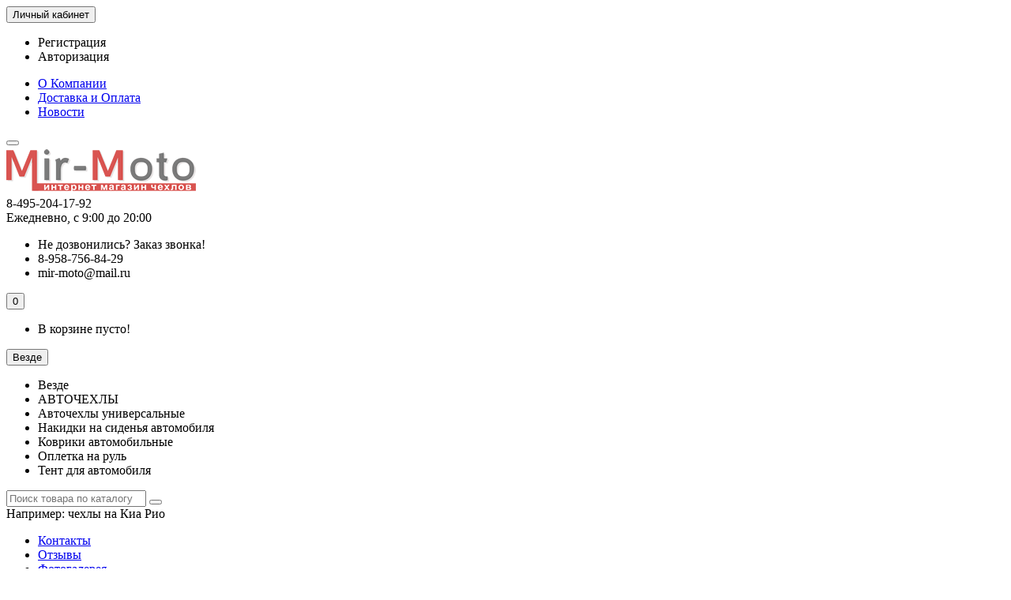

--- FILE ---
content_type: text/html; charset=utf-8
request_url: https://www.mir-moto.ru/avtochehly/bmw/chehly-bmw-5-serii/chehly-bmw-5-e-34-1987-1996-sedan/chehly-bmw-5-e-39-2000-2004-ekokozha-tsvet-temno-seryj-s-temno-serym-romb.html
body_size: 20397
content:
<!DOCTYPE html>
<html prefix="og: http://ogp.me/ns# fb: http://ogp.me/ns/fb# product: http://ogp.me/ns/product#" dir="ltr" lang="ru">
<head>
<title>Чехлы экокожа Ромб на BMW 5 серии E-39-рестайлинг седан 2000-2004 год цвет темно серый с темно серым купить по Акции</title>
<meta charset="UTF-8" />
<meta name="viewport" content="width=device-width, initial-scale=1" />
<meta http-equiv="X-UA-Compatible" content="IE=edge" />
<base href="https://www.mir-moto.ru/" />
<meta name="description" content="Как правильно купить модельные чехлы на BMW 5 серии E-39-рестайлинг седан 2000-2004 год. Защита сидений или внешний вид?  Цвет  экокожи темно серый с темно серым Ромбом подойдет под любой цвет автомобиля." />





<link href="https://www.mir-moto.ru/avtochehly/bmw/chehly-bmw-5-serii/chehly-bmw-5-e-34-1987-1996-sedan/chehly-bmw-5-e-39-2000-2004-ekokozha-tsvet-temno-seryj-s-temno-serym-romb.html" rel="canonical" />
<link href="https://www.mir-moto.ru/image/catalog/fav6.png" rel="icon" />
<link href="catalog/view/javascript/bootstrap/css/bootstrap.min.css" rel="stylesheet" media="screen" />
<link href="catalog/view/theme/unishop/stylesheet/stylesheet.css?v=2.5.0.0" rel="stylesheet" type="text/css" media="screen" />
<link href="catalog/view/theme/unishop/stylesheet/font-awesome.min.css" rel="stylesheet" type="text/css" media="screen" />
<link href="catalog/view/theme/unishop/stylesheet/elements_0.css?1646980296891" rel="stylesheet" type="text/css" media="screen" />
	<link href="catalog/view/javascript/jquery/magnific/magnific-popup.css" type="text/css" rel="stylesheet" media="screen" />
	<link href="catalog/view/javascript/jquery/datetimepicker/bootstrap-datetimepicker.min.css" type="text/css" rel="stylesheet" media="screen" />
	<link href="catalog/view/theme/unishop/stylesheet/notification.css" type="text/css" rel="stylesheet" media="screen" />
	<style>.product-uni_reviews .product-thumb .caption{min-height:270px}</style>
<script>if(!localStorage.getItem('display')) {localStorage.setItem('display', 'grid');}</script>
<script src="catalog/view/javascript/jquery/jquery-2.1.1.min.js"></script>
<script src="catalog/view/javascript/bootstrap/js/bootstrap.min.js"></script>
<script src="catalog/view/theme/unishop/js/common.js"></script>
	<script src="catalog/view/javascript/jquery/magnific/jquery.magnific-popup.min.js"></script>
	<script src="catalog/view/javascript/jquery/datetimepicker/moment.js"></script>
	<script src="catalog/view/javascript/jquery/datetimepicker/locale/ru-ru.js"></script>
	<script src="catalog/view/javascript/jquery/datetimepicker/bootstrap-datetimepicker.min.js"></script>
	<script src="catalog/view/javascript/jquery/owl-carousel/owl.carousel.min.js"></script>
<!--microdatapro 7.5 open graph start -->
<meta property="og:locale" content="ru-ru">
<meta property="og:rich_attachment" content="true">
<meta property="og:site_name" content="Мир-Мото интернет магазин авточехлов">
<meta property="og:type" content="product" />
<meta property="og:title" content="Чехлы на BMW 5 серии E-39-рестайлинг седан 2000-2004 год, экокожа цвет темно серый с темно серым Ромб" />
<meta property="og:description" content="Как правильно купить модельные чехлы на BMW 5 серии E-39-рестайлинг седан 2000-2004 год. Защита сидений или внешний вид? Цвет экокожи темно серый с темно серым Ромбом подойдет под любой цвет автомобиля." />
<meta property="og:image" content="https://www.mir-moto.ru/image/catalog/colors-covers/romb/dark-grey.jpg" />
<meta property="og:image:secure_url" content="https://www.mir-moto.ru/image/catalog/colors-covers/romb/dark-grey.jpg" />
<meta property="og:image:width" content="1200">
<meta property="og:image:height" content="630">
<meta property="og:url" content="https://www.mir-moto.ru/avtochehly/bmw/chehly-bmw-5-serii/chehly-bmw-5-e-34-1987-1996-sedan/chehly-bmw-5-e-39-2000-2004-ekokozha-tsvet-temno-seryj-s-temno-serym-romb.html">
<meta property="business:contact_data:street_address" content="6-я Кожуховская ул., 29б" />
<meta property="business:contact_data:locality" content="Москва" />
<meta property="business:contact_data:postal_code" content="115193" />
<meta property="business:contact_data:country_name" content="Россия" />
<meta property="place:location:latitude" content="55.7072003" />
<meta property="place:location:longitude" content="37.6766046" />
<meta property="business:contact_data:email" content="info@mir-moto.ru"/>
<meta property="business:contact_data:phone_number" content="+7-495-204-17-92"/>
<meta property="product:product_link" content="https://www.mir-moto.ru/avtochehly/bmw/chehly-bmw-5-serii/chehly-bmw-5-e-34-1987-1996-sedan/chehly-bmw-5-e-39-2000-2004-ekokozha-tsvet-temno-seryj-s-temno-serym-romb.html">
<meta property="product:brand" content="BMW">
<meta property="product:category" content="Чехлы BMW 5 серии E-34 1987-1996 седан">
<meta property="product:availability" content="instock">
<meta property="product:condition" content="new">
<meta property="product:target_gender" content="">
<meta property="product:price:amount" content="9500.000095">
<meta property="product:price:currency" content="RUB">
<meta property="product:sale_price:amount" content="8900.000089">
<meta property="product:sale_price:currency" content="RUB">
<!--microdatapro 7.5 open graph end -->
	<!-- Yandex.Metrika counter -->
<script type="text/javascript" >
   (function(m,e,t,r,i,k,a){m[i]=m[i]||function(){(m[i].a=m[i].a||[]).push(arguments)};
   m[i].l=1*new Date();
   for (var j = 0; j < document.scripts.length; j++) {if (document.scripts[j].src === r) { return; }}
   k=e.createElement(t),a=e.getElementsByTagName(t)[0],k.async=1,k.src=r,a.parentNode.insertBefore(k,a)})
   (window, document, "script", "https://mc.yandex.ru/metrika/tag.js", "ym");
 
   ym(90719898, "init", {
        clickmap:true,
        trackLinks:true,
        accurateTrackBounce:true
   });
</script>
<noscript><div><img src="https://mc.yandex.ru/watch/90719898" style="position:absolute; left:-9999px;" alt="" /></div></noscript>
<!-- /Yandex.Metrika counter -->	</head>
<body class="product-product-55343">
<nav id="top">
  <div class="container">
	<div class="pull-right">
	<div id="account" class="btn-group">
		<button class="btn btn-link dropdown-toggle" data-toggle="dropdown">
			<i class="fa fa-user"></i> 
			<span class="hidden-xs">Личный кабинет</span> 
			<i class="fa fa-caret-down"></i>
		</button>
        <ul class="dropdown-menu dropdown-menu-right">
                        <li><a onclick="register();" >Регистрация</a></li>
            <li><a onclick="login();">Авторизация</a></li>
                    </ul>
    </div>
	</div>
					<div id="top-links" class="hidden-xs hidden-sm">
			<ul>
							<li><a href="about_us" title="О Компании">О Компании</a></li>
							<li><a href="delivery" title="Доставка и Оплата">Доставка и Оплата</a></li>
							<li><a href="news/" title="Новости">Новости</a></li>
						</ul>
		</div>
		<div id="top-links2" class="btn-group pull-left visible-xs visible-sm">
			<button class="btn btn-link dropdown-toggle" data-toggle="dropdown"><i class="fa fa-info"></i> <i class="fa fa-caret-down"></i></button>
		</div>
	  </div>
</nav>
<header>
	<div class="container">
		<div class="row">
			<div class="col-xs-12 col-sm-6 col-md-3 col-lg-3">
				<div id="logo">
																		<a href="https://www.mir-moto.ru/"><img src="https://www.mir-moto.ru/image/catalog/mir-moto-logo.gif" title="Мир-Мото интернет магазин авточехлов" alt="Мир-Мото интернет магазин авточехлов" class="img-responsive" /></a>
															</div>
			</div>
			<div class="col-xs-9 col-sm-4 col-md-3 col-md-push-5">
				<div id="phone">
					<div class="phone dropdown-toggle pull-right" data-toggle="dropdown">
						<div><i class="fa fa-phone"></i> <span>8-495-204-17-92</span> <i class="fa fa-chevron-down hidden-xs"></i></div>
						<div>Ежедневно, с 9:00 до 20:00</div>
					</div>
											<ul class="dropdown-menu dropdown-menu-right">
							<li><a onclick="callback();" class="open_callback"><span class="hidden-xs">Не дозвонились? </span>Заказ звонка!</a></li>																						<li>
									<a >
										<i class="fa fa-phone"></i>
										<span>8-958-756-84-29</span>
									</a>
								</li>
															<li>
									<a >
										<i class="far fa-envelope"></i>
										<span>mir-moto@mail.ru</span>
									</a>
								</li>
																				</ul>
									</div>
			</div>
			<div class="col-xs-3 col-sm-2 col-md-1 col-md-push-5"><div id="cart" class="btn-group pull-right ">
	<button type="button" data-toggle="dropdown" data-loading-text="Загрузка..." class="btn dropdown-toggle"><i class="fa fa-shopping-basket"></i> <span id="cart-total">0</span></button>
	<ul class="dropdown-menu pull-right">
					<li style="padding-top:0;border-top:none">
				<p class="text-center">В корзине пусто!</p>
			</li>
			</ul>
<script>
function p_array() {
}

function replace_button(product_id, options){
	$('.'+product_id).html('<i class="" aria-hidden="true"></i> <span class="hidden-sm">В корзине</span>').addClass('in_cart');
}
function return_button(product_id) {
	$('.'+product_id).html('<i class="fa fa-shopping-basket" aria-hidden="true"></i> <span class="hidden-sm">В корзину</span>').removeClass('in_cart');
}

$(document).ready(function() {
	p_array();
});
</script>
</div></div>
			<div id="div_search" class="col-xs-12 col-sm-6 col-md-4 col-lg-5 hidden-sm col-md-pull-4"><div id="search" class="search_form input-group se">
	<input type="hidden" name="filter_category_id" value="" />
	<div class="cat_id input-group-btn">
		<button type="button" class="btn btn-default btn-lg dropdown-toggle" data-toggle="dropdown"><span>Везде</span><i class="fa fa-chevron-down"></i></button>
		<ul class="dropdown-menu">
		<li data-id=""><a>Везде</a></li>
					<li data-id="59"><a>АВТОЧЕХЛЫ</a></li>
					<li data-id="68"><a>Авточехлы универсальные</a></li>
					<li data-id="69"><a>Накидки на сиденья автомобиля</a></li>
					<li data-id="70"><a>Коврики автомобильные</a></li>
					<li data-id="71"><a>Оплетка на руль</a></li>
					<li data-id="72"><a>Тент для автомобиля</a></li>
				</ul>
	</div>		
	<input type="text" name="search" value="" placeholder="Поиск товара по каталогу" class="form-control input-lg" />
	<span class="input-group-btn">
		<button type="button" class="search btn btn-default btn-lg"><i class="fa fa-search"></i></button>
	</span>
</div>
<div id="search_phrase" class="hidden-xs hidden-sm">
	Например: <a> чехлы на Киа Рио</a></div></div>
		</div>
	</div>
	<div class="container">
		<div class="row">
												<div class="col-sm-12 col-md-8 col-lg-9 col-xl-16 col-md-push-4 col-lg-push-3 col-xl-push-2">
						<ul class="menu_links">
															<li>
									<a href="contact-us/" title="Контакты">
																					<span><i class="fa fa-phone"></i></span>
																				Контакты									</a>
								</li>
															<li>
									<a href="reviews/" title="Отзывы">
																					<span><i class="fa fa-thumbs-up"></i></span>
																				Отзывы									</a>
								</li>
															<li>
									<a href="gallery/" title="Фотогалерея">
																					<span><i class="fa fa-images"></i></span>
																				Фотогалерея									</a>
								</li>
													</ul>
						<script>uniUpdRightMenu('.menu_links');</script>
					</div>
								<div class="col-sm-6 col-md-4 col-lg-3 col-xl-4 col-md-pull-8 col-lg-pull-9 col-xl-pull-8">
					<nav id="menu" class=" navbar">
						<div class="navbar-header">
							<span id="category">КАТАЛОГ ТОВАРОВ</span>
							<button type="button" class="btn-navbar navbar-toggle" data-toggle="collapse" data-target=".navbar-ex1-collapse"><i class="fa fa-bars" aria-hidden="true"></i></button>
						</div>
						<div class="collapse navbar-collapse navbar-ex1-collapse">
							<ul class="nav navbar-nav">
								 
									<li  >
										<a href="https://www.mir-moto.ru/avtochehly/">
																																				<span><img src="../image/catalog/icons/1.png" alt="" /></span>
																																		АВТОЧЕХЛЫ																					</a>
																			</li>
								 
									<li  >
										<a href="https://www.mir-moto.ru/avtochehly-universalnye/">
																																				<span><img src="../image/catalog/icons/2.png" alt="" /></span>
																																		Авточехлы универсальные																					</a>
																			</li>
								 
									<li  >
										<a href="https://www.mir-moto.ru/nakidki-na-sidenya-avtomobilya/">
																																				<span><img src="../image/catalog/icons/3.png" alt="" /></span>
																																		Накидки на сиденья автомобиля																					</a>
																			</li>
								 
									<li  >
										<a href="https://www.mir-moto.ru/kovriki-avtomobilnye/">
																																				<span><img src="../image/catalog/icons/6.png" alt="" /></span>
																																		Коврики автомобильные																					</a>
																			</li>
								 
									<li  >
										<a href="https://www.mir-moto.ru/opletka-na-rul/">
																																				<span><img src="../image/catalog/icons/4.png" alt="" /></span>
																																		Оплетка на руль																					</a>
																			</li>
								 
									<li  >
										<a href="https://www.mir-moto.ru/tent-dlya-avtomobilya/">
																																				<span><img src="../image/catalog/icons/5.png" alt="" /></span>
																																		Тент для автомобиля																					</a>
																			</li>
															</ul>
						</div>
					</nav>
									</div>
						<div id="div_search2" class="col-xs-12 col-sm-6 col-md-5 visible-sm"></div>
			<script>$('#div_search > *').clone().appendTo('#div_search2');</script>
		</div>
	</div>
</header>
<div id="main_content"><div class="container">
	<ul class="breadcrumb">
									<li><a href="https://www.mir-moto.ru/"><i class="fa fa-home"></i></a></li>
												<li><a href="https://www.mir-moto.ru/avtochehly/">АВТОЧЕХЛЫ</a></li>
												<li><a href="https://www.mir-moto.ru/avtochehly/bmw/">Чехлы на сидения БМВ</a></li>
												<li><a href="https://www.mir-moto.ru/avtochehly/bmw/chehly-bmw-5-serii/">Чехлы на BMW 5 серии</a></li>
												<li><a href="https://www.mir-moto.ru/avtochehly/bmw/chehly-bmw-5-serii/chehly-bmw-5-e-34-1987-1996-sedan/">Чехлы BMW 5 серии E-34 1987-1996 седан</a></li>
												<li>Чехлы на BMW 5 серии E-39-рестайлинг седан 2000-2004 год, цвет темно серый с темно серым Ромб</li>
						</ul>
	<div class="row">									<div id="content" class="col-xs-12">			<div id="product" class="row product-block">
				<div class="col-sm-12">				<h1 class="heading"><span>Чехлы на BMW 5 серии E-39-рестайлинг седан 2000-2004 год, экокожа цвет темно серый с темно серым Ромб</span></h1>
			</div>
					<div class="col-sm-6 col-md-5">
																					<div class="product_sticker special">Ваша скидка: 600 р. </div>
														<ul class="thumbnails">
																	<li>
										<a class="thumbnail" href="https://www.mir-moto.ru/image/cache/catalog/colors-covers/romb/dark-grey-450x450.jpg" title="Чехлы на BMW 5 серии E-39-рестайлинг седан 2000-2004 год, экокожа цвет темно серый с темно серым Ромб" data-key="0">
											<img src="https://www.mir-moto.ru/image/cache/catalog/colors-covers/romb/dark-grey-450x450.jpg"  data-zoom-image="https://www.mir-moto.ru/image/cache/catalog/colors-covers/romb/dark-grey-450x450.jpg" title="Чехлы на BMW 5 серии E-39-рестайлинг седан 2000-2004 год, экокожа цвет темно серый с темно серым Ромб" alt="Чехлы на BMW 5 серии E-39-рестайлинг седан 2000-2004 год, экокожа цвет темно серый с темно серым Ромб" />
										</a>
									</li>
																							</ul>
											</div>
					<div class="col-sm-6 col-md-5">
						<div class="row">
							<div class="col-md-12">
								<div class="row">
									<div class="col-sm-6 col-md-6">Производитель: <a href="https://www.mir-moto.ru/bmw-brend.html"><span>BMW</span></a></div>									<div class="col-sm-6 col-md-6">Код товара: <span>BMW 5 серии E-39-рестайлинг седан 2000-2004 год</span></div>
																		<div class="col-sm-6 col-md-6">Доступность: На складе</div>
																																																																																</div>
							</div>
						</div>
													<hr />
							<ul class="list-unstyled price">
																	<li><span class="old_price price-old"><span data-value='9500.0000' class='autocalc-product-price'>9 500 р.</span></span><span class="price-new"><span data-value='8900.0000' class='autocalc-product-special'>8 900 р.</span></span></li>
																								<li>
									<hr />
									<div class="form-group quantity">
										<label class="control-label hidden-xs" for="input-quantity">Кол-во</label>
										<input type="hidden" name="product_id" value="55343" />
										<input type="text" name="quantity" value="1" size="2" id="input-quantity" class="form-control" />
										<span>
											<i class="fa fa-plus btn btn-default" onclick="quantity(this, '1', '+');"></i>
											<i class="fa fa-minus btn btn-default" onclick="quantity(this, '1', '-');"></i>
										</span>
										<button type="button" class="add_to_cart button btn btn-lg  55343" data-toggle="tooltip" title="В корзину" id="button-cart"><i class="fa fa-shopping-basket"></i><span>В корзину</span></button>
																					<button type="button" class="quick_order button btn btn-default btn-lg" data-toggle="tooltip" title="Заказать" onclick="quick_order('55343');"><i class="fa fa-paper-plane"></i>
				<span class="">
			Заказать</span></button>
																			</div>
																	</li>
															</ul>
												<div id="option" class="option row">

<!-- autocalc_price_option pro (unishop) 3.0.11 -->
<script>
$(document).ready(function() {
function autocalc_pinit($c) {
var autocalc_aap = function (s,p,ff){$(s).each(function(){var $t=$(this);$({value:$t.data('value')||0}).animate({value:p},{easing:'swing',duration:500,step:function(value){$t.html(ff(value));$t.data('value',value);}});});};
var price_format = function (price){ 
c = 0;
d = '.'; // decimal separator
t = ' '; // thousands separator
s_left = '';
s_right = ' р.';
n = price * 1.00000000;
i = parseInt(n = Math.abs(n).toFixed(c)) + ''; 
j = ((j = i.length) > 3) ? j % 3 : 0; 
price_text = s_left + (j ? i.substr(0, j) + t : '') + i.substr(j).replace(/(\d{3})(?=\d)/g, "$1" + t) + (c ? d + Math.abs(n - i).toFixed(c).slice(2) : '') + s_right;     
    
return price_text;
};
var process_discounts = function(price, quantity) {return price;};
var recalculateprice = function() {
    var main_price = 9500;
    var input_quantity = Number($c.find('input[name="quantity"]').val());
    var special = 8900;
    var tax = 0;
    var discount_coefficient = 1;
    var special_coefficient = 1;
    
    if (isNaN(input_quantity)) input_quantity = 0;
    
            special_coefficient = 1.0674157303371;
        
    
    var option_price = 0;
    
        
    $c.find('input:checked,option:selected').each(function() {
      if ($(this).data('prefix') == '=') {
        option_price += Number($(this).data('price'));
        main_price = 0;
        special = 0;
      }
    });
    
    $c.find('input:checked,option:selected').each(function() {
      if ($(this).data('prefix') == '+') {
        option_price += Number($(this).data('price'));
      }
      if ($(this).data('prefix') == '-') {
        option_price -= Number($(this).data('price'));
      }
      if ($(this).data('prefix') == 'u') {
        pcnt = 1.0 + (Number($(this).data('price')) / 100.0);
        option_price *= pcnt;
        main_price *= pcnt;
        special *= pcnt;
      }
      if ($(this).data('prefix') == 'd') {
        pcnt = 1.0 - (Number($(this).data('price')) / 100.0);
        option_price *= pcnt;
        main_price *= pcnt;
        special *= pcnt;
      }
      if ($(this).data('prefix') == '*') {
        option_price *= Number($(this).data('price'));
        main_price *= Number($(this).data('price'));
        special *= Number($(this).data('price'));
      }
      if ($(this).data('prefix') == '/') {
        option_price /= Number($(this).data('price'));
        main_price /= Number($(this).data('price'));
        special /= Number($(this).data('price'));
      }
    });
    
    special += option_price;
    main_price += option_price;

                  main_price = special * special_coefficient;
            tax = special;
        
        
        if (input_quantity > 0) {
      main_price *= input_quantity;
      special *= input_quantity;
      tax *= input_quantity;
    }
    
    // Display Main Price
    autocalc_aap($c.find('.autocalc-product-price'), main_price, price_format);
    if ($c.attr('id') == 'product') autocalc_aap($('#menu_wrap .autocalc-product-price'), main_price, price_format);
      
          autocalc_aap($c.find('.autocalc-product-special'), special, price_format);
      if ($c.attr('id') == 'product') autocalc_aap($('#menu_wrap .autocalc-product-special'), special, price_format);
    };

$c.find('input[type="checkbox"]').on('change', function() { recalculateprice(); });
$c.find('input[type="radio"]').on('change', function() { recalculateprice(); });
$c.find('select').on('change', function() { recalculateprice(); });

(function($quantity){
$quantity.data('val', $quantity.val());
(function() {
    if ($quantity.val() != $quantity.data('val')){
        $quantity.data('val',$quantity.val());
        recalculateprice();
    }
    setTimeout(arguments.callee, 250);
})();
})($c.find('input[name="quantity"]'));


recalculateprice();
}
autocalc_pinit($('#quick_order').length ? $('#quick_order') : $('#product'));
});

</script>
      
															<div class="col-xs-12"><hr /></div>
								<div class="col-xs-12"><h5 class="heading"><span>Доступные опции</span></h5></div>
								
			
			  <style>
					.link_style_name {
						font-size:22px;
color:#880000;
cursor: text !important;					}
					.link_style {
						color:#111111;
text-decoration:none !important; 
font-size:10px;
					}
					.link_style_product {
						font-size:14px;
border: 2px solid #D9534F; 
width: 60px; 					}
					.link_style_noproduct {
						vertical-align:top !important;					}
					.table>tbody>tr>td, .table>thead>tr>td {
						vertical-align: middle;
						padding: 4px;
					}

					.table>tbody>tr:hover {
						cursor: pointer;
					}
				</style>

			  <div class="form-group">
									<div><label class="control-label link_style_name">Дизайн и Материал чехлов:</label></div>
																										<div>
							  <label class="text-center">
																	<div data-toggle="tooltip" title="Чехлы на BMW 5 серии E-39-рестайлинг седан 2000-2004 год, цвет темно серый с темно серым">
									<a class = "link_style" href="https://www.mir-moto.ru/avtochehly/bmw/chehly-bmw-5-serii/chehly-bmw-5-e-34-1987-1996-sedan/chehly-bmw-5-e-39-2000-2004-ekokozha-tsvet-temno-seryj-s-temno-serym.html" >
																															<i class="fa fa-circle-thin fa-2x" aria-hidden="true">
												Экокожа Полоска											</i>
																			</a></div>
															  </label>
							</div>
																								<div>
							  <label class="text-center">
																	<a style="pointer-events:none" >
																															<i class="fa fa-check-circle-o fa-2x" aria-hidden="true">
												Экокожа Ромб											</i>
																			</a>
															  </label>
							</div>
																								<div>
							  <label class="text-center">
																	<div data-toggle="tooltip" title="Чехлы на BMW 5 серии E-39-рестайлинг седан 2000-2004 год алькантара черная">
									<a class = "link_style" href="https://www.mir-moto.ru/avtochehly/bmw/chehly-bmw-5-serii/chehly-bmw-5-e-34-1987-1996-sedan/chehly-bmw-5-e-39-2000-2004-alkantara-chernaya.html" >
																															<i class="fa fa-circle-thin fa-2x" aria-hidden="true">
												Алькантара Полоска											</i>
																			</a></div>
															  </label>
							</div>
																								<div>
							  <label class="text-center">
																	<div data-toggle="tooltip" title="Чехлы на BMW 5 серии E-39-рестайлинг седан 2000-2004 год алькантара черная Ромб">
									<a class = "link_style" href="https://www.mir-moto.ru/avtochehly/bmw/chehly-bmw-5-serii/chehly-bmw-5-e-34-1987-1996-sedan/chehly-bmw-5-e-39-2000-2004-alkantara-chernaya-romb.html" >
																															<i class="fa fa-circle-thin fa-2x" aria-hidden="true">
												Алькантара Ромб											</i>
																			</a></div>
															  </label>
							</div>
																								<div>
							  <label class="text-center">
																	<div data-toggle="tooltip" title="Чехлы на BMW 5 серии E-39-рестайлинг седан 2000-2004 год жаккард черный с серым">
									<a class = "link_style" href="https://www.mir-moto.ru/avtochehly/bmw/chehly-bmw-5-serii/chehly-bmw-5-e-34-1987-1996-sedan/chehly-bmw-5-e-39-2000-2004-zhakkard-chernyj-s-serym.html" >
																															<i class="fa fa-circle-thin fa-2x" aria-hidden="true">
												Экокожа+ТКАНЬ											</i>
																			</a></div>
															  </label>
							</div>
																																																																																																																																																																																																																																																																															  </div>
            				
																																																																																									
			
			  <style>
					.link_style_name {
						font-size:22px;
color:#880000;
cursor: text !important;					}
					.link_style {
						color:#111111;
text-decoration:none !important; 
font-size:10px;
					}
					.link_style_product {
						font-size:14px;
border: 2px solid #D9534F; 
width: 60px; 					}
					.link_style_noproduct {
						vertical-align:top !important;					}
					.table>tbody>tr>td, .table>thead>tr>td {
						vertical-align: middle;
						padding: 4px;
					}

					.table>tbody>tr:hover {
						cursor: pointer;
					}
				</style>

			  <div class="form-group">
									<div><label class="control-label link_style_name">Цвета Экокожа Ромб:</label></div>
																																																																																	  <div class="radio option-image">
							  <label class="input">
																	<div data-toggle="tooltip" title="Чехлы на BMW 5 серии E-39-рестайлинг седан 2000-2004 год цвет черный Ромб">
									<a href="https://www.mir-moto.ru/avtochehly/bmw/chehly-bmw-5-serii/chehly-bmw-5-e-34-1987-1996-sedan/chehly-bmw-5-e-39-2000-2004-ekokozha-tsvet-chernyj-romb.html" >
																															<img src="https://www.mir-moto.ru/image/cache/catalog/colors-covers/icons/romb/black-50x50.jpg" alt="Цвет черный" class="img-thumbnail link_style" />
																			</a></div>
															  </label>
							  </div>
																								  <div class="radio option-image">
							  <label class="input">
																	<div data-toggle="tooltip" title="Чехлы на BMW 5 серии E-39-рестайлинг седан 2000-2004 год, цвет черный с серым Ромб">
									<a href="https://www.mir-moto.ru/avtochehly/bmw/chehly-bmw-5-serii/chehly-bmw-5-e-34-1987-1996-sedan/chehly-bmw-5-e-39-2000-2004-ekokozha-tsvet-chernyj-s-serym-romb.html" >
																															<img src="https://www.mir-moto.ru/image/cache/catalog/colors-covers/icons/romb/black-grey-50x50.jpg" alt="Чёрный с серым" class="img-thumbnail link_style" />
																			</a></div>
															  </label>
							  </div>
																								  <div class="radio option-image">
							  <label class="input">
																	<div data-toggle="tooltip" title="Чехлы на BMW 5 серии E-39-рестайлинг седан 2000-2004 год, цвет черный с темно серым Ромб">
									<a href="https://www.mir-moto.ru/avtochehly/bmw/chehly-bmw-5-serii/chehly-bmw-5-e-34-1987-1996-sedan/chehly-bmw-5-e-39-2000-2004-ekokozha-tsvet-chernyj-s-temno-serym-romb.html" >
																															<img src="https://www.mir-moto.ru/image/cache/catalog/colors-covers/icons/romb/black-dark-grey-50x50.jpg" alt="Черный с темно серым" class="img-thumbnail link_style" />
																			</a></div>
															  </label>
							  </div>
																								  <div class="radio option-image">
							  <label class="input">
																	<div data-toggle="tooltip" title="Чехлы на BMW 5 серии E-39-рестайлинг седан 2000-2004 год, цвет черный с белым Ромб">
									<a href="https://www.mir-moto.ru/avtochehly/bmw/chehly-bmw-5-serii/chehly-bmw-5-e-34-1987-1996-sedan/chehly-bmw-5-e-39-2000-2004-ekokozha-tsvet-chernyj-s-belym-romb.html" >
																															<img src="https://www.mir-moto.ru/image/cache/catalog/colors-covers/icons/romb/black-white-50x50.jpg" alt="Черный с белым" class="img-thumbnail link_style" />
																			</a></div>
															  </label>
							  </div>
																								  <div class="radio option-image">
							  <label class="input">
																	<div data-toggle="tooltip" title="Чехлы на BMW 5 серии E-39-рестайлинг седан 2000-2004 год, цвет черный с красным Ромб">
									<a href="https://www.mir-moto.ru/avtochehly/bmw/chehly-bmw-5-serii/chehly-bmw-5-e-34-1987-1996-sedan/chehly-bmw-5-e-39-2000-2004-ekokozha-tsvet-chernyj-s-krasnym-romb.html" >
																															<img src="https://www.mir-moto.ru/image/cache/catalog/colors-covers/icons/romb/black-red-50x50.jpg" alt="Черный с красным" class="img-thumbnail link_style" />
																			</a></div>
															  </label>
							  </div>
																								  <div class="radio option-image">
							  <label class="input">
																	<div data-toggle="tooltip" title="Чехлы на BMW 5 серии E-39-рестайлинг седан 2000-2004 год, цвет черный с синим Ромб">
									<a href="https://www.mir-moto.ru/avtochehly/bmw/chehly-bmw-5-serii/chehly-bmw-5-e-34-1987-1996-sedan/chehly-bmw-5-e-39-2000-2004-ekokozha-tsvet-chernyj-s-sinim-romb.html" >
																															<img src="https://www.mir-moto.ru/image/cache/catalog/colors-covers/icons/romb/black-blue-50x50.jpg" alt="Черный с синим" class="img-thumbnail link_style" />
																			</a></div>
															  </label>
							  </div>
																								  <div class="radio option-image">
							  <label class="input">
																	<div data-toggle="tooltip" title="Чехлы на BMW 5 серии E-39-рестайлинг седан 2000-2004 год, цвет черный с бежевым Ромб">
									<a href="https://www.mir-moto.ru/avtochehly/bmw/chehly-bmw-5-serii/chehly-bmw-5-e-34-1987-1996-sedan/chehly-bmw-5-e-39-2000-2004-ekokozha-tsvet-chernyj-s-bezhevym-romb.html" >
																															<img src="https://www.mir-moto.ru/image/cache/catalog/colors-covers/icons/romb/black-beige-50x50.jpg" alt="Черный с бежевым" class="img-thumbnail link_style" />
																			</a></div>
															  </label>
							  </div>
																								  <div class="radio option-image">
							  <label class="input">
																	<div data-toggle="tooltip" title="Чехлы на BMW 5 серии E-39-рестайлинг седан 2000-2004 год, цвет черный с  темно бежевым Ромб">
									<a href="https://www.mir-moto.ru/avtochehly/bmw/chehly-bmw-5-serii/chehly-bmw-5-e-34-1987-1996-sedan/chehly-bmw-5-e-39-2000-2004-ekokozha-tsvet-chernyj-s-temno-bezhevym-romb.html" >
																															<img src="https://www.mir-moto.ru/image/cache/catalog/colors-covers/icons/romb/black-dark-beige-50x50.jpg" alt="Черный с темно бежевым" class="img-thumbnail link_style" />
																			</a></div>
															  </label>
							  </div>
																								  <div class="radio option-image">
							  <label class="input">
																	<div data-toggle="tooltip" title="Чехлы на BMW 5 серии E-39-рестайлинг седан 2000-2004 год, цвет черный с оранжевым Ромб">
									<a href="https://www.mir-moto.ru/avtochehly/bmw/chehly-bmw-5-serii/chehly-bmw-5-e-34-1987-1996-sedan/chehly-bmw-5-e-39-2000-2004-ekokozha-tsvet-chernyj-s-oranzhevym-romb.html" >
																															<img src="https://www.mir-moto.ru/image/cache/catalog/colors-covers/icons/romb/black-orange-50x50.jpg" alt="Черный с оранжевым" class="img-thumbnail link_style" />
																			</a></div>
															  </label>
							  </div>
																								  <div class="radio option-image">
							  <label class="input">
																	<div data-toggle="tooltip" title="Чехлы на BMW 5 серии E-39-рестайлинг седан 2000-2004 год, цвет черный с коричневым Ромб">
									<a href="https://www.mir-moto.ru/avtochehly/bmw/chehly-bmw-5-serii/chehly-bmw-5-e-34-1987-1996-sedan/chehly-bmw-5-e-39-2000-2004-ekokozha-tsvet-chernyj-s-korichnevym-romb.html" >
																															<img src="https://www.mir-moto.ru/image/cache/catalog/colors-covers/icons/romb/black-brown-50x50.jpg" alt="Черный с коричневым" class="img-thumbnail link_style" />
																			</a></div>
															  </label>
							  </div>
																								  <div class="radio option-image">
							  <label class="input">
																	<div data-toggle="tooltip" title="Чехлы на BMW 5 серии E-39-рестайлинг седан 2000-2004 год, цвет черный с темно коричневым Ромб">
									<a href="https://www.mir-moto.ru/avtochehly/bmw/chehly-bmw-5-serii/chehly-bmw-5-e-34-1987-1996-sedan/chehly-bmw-5-e-39-2000-2004-ekokozha-tsvet-chernyj-s-temno-korichnevym-romb.html" >
																															<img src="https://www.mir-moto.ru/image/cache/catalog/colors-covers/icons/romb/black-dark-brown-50x50.jpg" alt="Черный с темно коричневым" class="img-thumbnail link_style" />
																			</a></div>
															  </label>
							  </div>
																								  <div class="radio option-image">
							  <label class="input">
																	<div data-toggle="tooltip" title="Чехлы на BMW 5 серии E-39-рестайлинг седан 2000-2004 год, цвет черный с шоколадным Ромб">
									<a href="https://www.mir-moto.ru/avtochehly/bmw/chehly-bmw-5-serii/chehly-bmw-5-e-34-1987-1996-sedan/chehly-bmw-5-e-39-2000-2004-ekokozha-tsvet-chernyj-s-shokoladnym-romb.html" >
																															<img src="https://www.mir-moto.ru/image/cache/catalog/colors-covers/icons/romb/black-chocolate-50x50.jpg" alt="Черный с шоколадным" class="img-thumbnail link_style" />
																			</a></div>
															  </label>
							  </div>
																								  <div class="radio option-image">
							  <label class="input">
																	<div data-toggle="tooltip" title="Чехлы на BMW 5 серии E-39-рестайлинг седан 2000-2004 год, цвет серый с черным Ромб">
									<a href="https://www.mir-moto.ru/avtochehly/bmw/chehly-bmw-5-serii/chehly-bmw-5-e-34-1987-1996-sedan/chehly-bmw-5-e-39-2000-2004-ekokozha-tsvet-seryj-s-chernym-romb.html" >
																															<img src="https://www.mir-moto.ru/image/cache/catalog/colors-covers/icons/romb/grey-black-50x50.jpg" alt="Серый с черным" class="img-thumbnail link_style" />
																			</a></div>
															  </label>
							  </div>
																								  <div class="radio option-image">
							  <label class="input">
																	<div data-toggle="tooltip" title="Чехлы на BMW 5 серии E-39-рестайлинг седан 2000-2004 год, цвет оранжевый с черным Ромб">
									<a href="https://www.mir-moto.ru/avtochehly/bmw/chehly-bmw-5-serii/chehly-bmw-5-e-34-1987-1996-sedan/chehly-bmw-5-e-39-2000-2004-ekokozha-tsvet-oranzhevyj-s-chernym-romb.html" >
																															<img src="https://www.mir-moto.ru/image/cache/catalog/colors-covers/icons/romb/orange-black-50x50.jpg" alt="Оранжевый с черным" class="img-thumbnail link_style" />
																			</a></div>
															  </label>
							  </div>
																								  <div class="radio option-image">
							  <label class="input">
																	<div data-toggle="tooltip" title="Чехлы на BMW 5 серии E-39-рестайлинг седан 2000-2004 год, цвет белый с черным Ромб">
									<a href="https://www.mir-moto.ru/avtochehly/bmw/chehly-bmw-5-serii/chehly-bmw-5-e-34-1987-1996-sedan/chehly-bmw-5-e-39-2000-2004-ekokozha-tsvet-belyj-s-chernym-romb.html" >
																															<img src="https://www.mir-moto.ru/image/cache/catalog/colors-covers/icons/romb/white-black-50x50.jpg" alt="Белый с черным" class="img-thumbnail link_style" />
																			</a></div>
															  </label>
							  </div>
																								  <div class="radio option-image">
							  <label class="input">
																	<div data-toggle="tooltip" title="Чехлы на BMW 5 серии E-39-рестайлинг седан 2000-2004 год, цвет белый с белым Ромб">
									<a href="https://www.mir-moto.ru/avtochehly/bmw/chehly-bmw-5-serii/chehly-bmw-5-e-34-1987-1996-sedan/chehly-bmw-5-e-39-2000-2004-ekokozha-tsvet-belyj-s-belym-romb.html" >
																															<img src="https://www.mir-moto.ru/image/cache/catalog/colors-covers/icons/romb/white-50x50.jpg" alt="Полностью белый" class="img-thumbnail link_style" />
																			</a></div>
															  </label>
							  </div>
																								  <div class="radio option-image">
							  <label class="input">
																	<div data-toggle="tooltip" title="Чехлы на BMW 5 серии E-39-рестайлинг седан 2000-2004 год, цвет серый с серым Ромб">
									<a href="https://www.mir-moto.ru/avtochehly/bmw/chehly-bmw-5-serii/chehly-bmw-5-e-34-1987-1996-sedan/chehly-bmw-5-e-39-2000-2004-ekokozha-tsvet-seryj-s-serym-romb.html" >
																															<img src="https://www.mir-moto.ru/image/cache/catalog/colors-covers/icons/romb/grey-50x50.jpg" alt="Полностью серый" class="img-thumbnail link_style" />
																			</a></div>
															  </label>
							  </div>
																								  <div class="radio option-image">
							  <label class="input">
																	<a style="pointer-events:none" >
																															<img src="https://www.mir-moto.ru/image/cache/catalog/colors-covers/icons/romb/dark-grey-50x50.jpg" alt="Полностью темно серый" class="img-thumbnail link_style_product" />
																			</a>
															  </label>
							  </div>
																								  <div class="radio option-image">
							  <label class="input">
																	<div data-toggle="tooltip" title="Чехлы на BMW 5 серии E-39-рестайлинг седан 2000-2004 год, цвет бежевый с бежевым Ромб">
									<a href="https://www.mir-moto.ru/avtochehly/bmw/chehly-bmw-5-serii/chehly-bmw-5-e-34-1987-1996-sedan/chehly-bmw-5-e-39-2000-2004-ekokozha-tsvet-bezhevyj-s-bezhevym-romb.html" >
																															<img src="https://www.mir-moto.ru/image/cache/catalog/colors-covers/icons/romb/beige-50x50.jpg" alt="Полностью бежевый" class="img-thumbnail link_style" />
																			</a></div>
															  </label>
							  </div>
																								  <div class="radio option-image">
							  <label class="input">
																	<div data-toggle="tooltip" title="Чехлы на BMW 5 серии E-39-рестайлинг седан 2000-2004 год, цвет темно бежевый с темно бежевым Ромб">
									<a href="https://www.mir-moto.ru/avtochehly/bmw/chehly-bmw-5-serii/chehly-bmw-5-e-34-1987-1996-sedan/chehly-bmw-5-e-39-2000-2004-ekokozha-tsvet-temno-bezhevyj-s-temno-bezhevym-romb.html" >
																															<img src="https://www.mir-moto.ru/image/cache/catalog/colors-covers/icons/romb/dark-beige-50x50.jpg" alt="Полностью темно бежевый" class="img-thumbnail link_style" />
																			</a></div>
															  </label>
							  </div>
																								  <div class="radio option-image">
							  <label class="input">
																	<div data-toggle="tooltip" title="Чехлы на BMW 5 серии E-39-рестайлинг седан 2000-2004 год, цвет коричневый с коричневым Ромб">
									<a href="https://www.mir-moto.ru/avtochehly/bmw/chehly-bmw-5-serii/chehly-bmw-5-e-34-1987-1996-sedan/chehly-bmw-5-e-39-2000-2004-ekokozha-tsvet-korichnevyj-s-korichnevym-romb.html" >
																															<img src="https://www.mir-moto.ru/image/cache/catalog/colors-covers/icons/romb/brown-50x50.jpg" alt="Полностью коричневый" class="img-thumbnail link_style" />
																			</a></div>
															  </label>
							  </div>
																								  <div class="radio option-image">
							  <label class="input">
																	<div data-toggle="tooltip" title="Чехлы на BMW 5 серии E-39-рестайлинг седан 2000-2004 год, цвет темно коричневый с темно коричневым Ромб">
									<a href="https://www.mir-moto.ru/avtochehly/bmw/chehly-bmw-5-serii/chehly-bmw-5-e-34-1987-1996-sedan/chehly-bmw-5-e-39-2000-2004-ekokozha-tsvet-temno-korichnevyj-s-temno-korichnevym-romb.html" >
																															<img src="https://www.mir-moto.ru/image/cache/catalog/colors-covers/icons/romb/dark-brown-50x50.jpg" alt="Полностью темно коричневый" class="img-thumbnail link_style" />
																			</a></div>
															  </label>
							  </div>
																								  <div class="radio option-image">
							  <label class="input">
																	<div data-toggle="tooltip" title="Чехлы на BMW 5 серии E-39-рестайлинг седан 2000-2004 год, цвет шоколадный с шоколадным Ромб">
									<a href="https://www.mir-moto.ru/avtochehly/bmw/chehly-bmw-5-serii/chehly-bmw-5-e-34-1987-1996-sedan/chehly-bmw-5-e-39-2000-2004-ekokozha-tsvet-shokoladnyj-s-shokoladnym-romb.html" >
																															<img src="https://www.mir-moto.ru/image/cache/catalog/colors-covers/icons/romb/chocolate-50x50.jpg" alt="Полностью шоколадный" class="img-thumbnail link_style" />
																			</a></div>
															  </label>
							  </div>
																		  </div>
            				
																																																																																																													</div>
						<hr style="margin-top:0" />
													<h5 class="heading"><span>Краткие характеристики</span></h5>
							<div class="attributes">
																																																		<div class="attribute">
													<span><span>Материал чехлов</span></span>
													<span><span>экокожа</span></span>
												</div>
																																												<div class="attribute">
													<span><span>Цвет чехлов</span></span>
													<span><span>темно серый с темно серым</span></span>
												</div>
																																												<div class="attribute">
													<span><span>Перфорация зоны посадки</span></span>
													<span><span>есть</span></span>
												</div>
																																																																																																																																																																																																																																																																																</div>
							<a href="" class="show_attr" onclick="$('a[href=\'#tab-specification\']').trigger('click'); scroll_to('#tab-specification'); return false;">Все характеристики</a>
							<hr />
												<div class="row">
							<div class="share col-sm-12 col-md-12 col-lg-6">
								<div id="goodshare" data-socials="vkontakte,facebook,twitter,viber,whatsapp"></div>
								<script src="catalog/view/javascript/goodshare/goodshare.js"></script>
								<link href="catalog/view/javascript/goodshare/goodshare.css" rel="stylesheet" media="screen" />
							</div>
							<div class="col-sm-12 col-md-12 visible-xs visible-sm visible-md"><hr /></div>
															<div class="rating col-xs-7 col-sm-8 col-md-12 col-lg-6">
																														<i class="far fa-star"></i>
																																								<i class="far fa-star"></i>
																																								<i class="far fa-star"></i>
																																								<i class="far fa-star"></i>
																																								<i class="far fa-star"></i>
																												<i class="fa fa-comments-o" aria-hidden="true"></i><a href="" onclick="$('a[href=\'#tab-review\']').trigger('click'); scroll_to('#tab-review'); return false;"><span class="hidden-xs">0 отзывов</span><span class="visible-xs">0</span></a>
								</div>
								<div class="btn-group col-xs-5 col-sm-4 visible-xs visible-sm">
									<button type="button" data-toggle="tooltip" class="btn btn-default" title="Вопрос о товаре" onclick="callback('Вопрос о товаре', '55343');"><i class="fa fa-question"></i></button>
									<button type="button" data-toggle="tooltip" class="wishlist btn btn-default" title="В закладки" onclick="wishlist.add('55343');"><i class="fa fa-heart"></i></button>									<button type="button" data-toggle="tooltip" class="compare btn btn-default" title="В сравнение" onclick="compare.add('55343');"><i class="fa fa-exchange-alt"></i></button>								</div>
														<div class="col-sm-12 col-md-12 visible-xs visible-sm visible-md"><hr /></div>
						</div>
						<hr />
					</div>
					<div class="col-sm-12 col-md-2">
						<div class="product_button btn-group hidden-xs hidden-sm">
							<button type="button" data-toggle="tooltip" class="btn btn-default" title="Вопрос о товаре" onclick="callback('Вопрос о товаре', '55343');"><i class="fa fa-question"></i></button>
							<button type="button" data-toggle="tooltip" class="wishlist btn btn-default" title="В закладки" onclick="wishlist.add('55343');"><i class="fa fa-heart"></i></button>							<button type="button" data-toggle="tooltip" class="compare btn btn-default" title="В сравнение" onclick="compare.add('55343');"><i class="fa fa-exchange-alt"></i></button>						</div>
						<div class="row">
							<div class="product_banners">
																	<div class="col-xs-6 col-sm-4 col-md-12">
										<div  >
											<i class="fa fa-rocket"></i>
											<span><span>Быстрая доставка</span></span>
										</div>
									</div>
																	<div class="col-xs-6 col-sm-4 col-md-12">
										<div  >
											<i class="fa fa-ruble-sign"></i>
											<span><span>Удобная оплата</span></span>
										</div>
									</div>
																	<div class="col-xs-6 col-sm-4 col-md-12">
										<div  >
											<i class="fa fa-percent"></i>
											<span><span>Доступные цены</span></span>
										</div>
									</div>
																	<div class="col-xs-6 col-sm-4 col-md-12">
										<div  >
											<i class="fas fa-parachute-box"></i>
											<span><span>Гарантия 1 год</span></span>
										</div>
									</div>
																	<div class="col-xs-6 col-sm-4 col-md-12">
										<div  >
											<i class="fa fa-cog"></i>
											<span><span>Установка чехлов</span></span>
										</div>
									</div>
																	<div class="col-xs-6 col-sm-4 col-md-12">
										<div  >
											<i class="fa fa-users"></i>
											<span><span>Покупатели довольны</span></span>
										</div>
									</div>
																<script>max_height_div('.product_banners div div');</script>
							</div>
						</div>
						<hr class="visible-xs visible-sm" />
					</div>
				</div>
								<div class="row">
					<div class="col-xs-12">
						<ul class="nav nav-tabs">
							<li class="active"><a href="#tab-description" data-toggle="tab"><i class="far fa-file-alt" aria-hidden="true"></i>Описание</a></li>
				            								<li><a href="#tab-specification" data-toggle="tab"><i class="fa fa-list-alt" aria-hidden="true"></i>Характеристики</a></li>
							
                  <li><a href='#ap-tab0' data-toggle='tab'>Как правильно купить чехлы</a></li>              
															<li><a href="#tab-review" data-toggle="tab"><i class="fa fa-comments" aria-hidden="true"></i>Отзывы (0)</a></li>
																											</ul>
						<div class="tab-content">

                    <div class="tab-pane" id="ap-tab0"><!--noindex-->
<p><span style="font-size:16px"><strong>Как правильно купить чехлы на сиденья автомобиля?</strong></span></p>

<p>Сегодняшний рынок авточехлов на первый взгляд <u>поражает нас своим изобилием материалов, их комбинаций и расцветок на любой вкус</u>, <strong>экокожа, алькантара, жаккард, флок</strong>, однако огромный выбор таит и множество подводных камней.</p>

<p><strong>Рассмотрим первый вопрос,</strong> который необходимо решить при покупке чехлов на сиденья: <u>чехлы бывают универсальными и модельными.</u> <strong>Универсальные авточехлы,</strong> как правило, стоят значительно дешевле модельных при этом на некоторые сиденья автомобилей они садятся вполне прилично, <u>однако это скорее бюджетный вариант</u> перед продажей авто или, к примеру, как вариант временной защиты салона перед длительной поездкой или поездкой на рыбалку, <u>когда покупка модельных чехлов не целесообразна.</u></p>

<p><u>Поскольку с универсальными чехлами на сиденья ситуация более понятна</u>, мы остановимся подробнее на выборе модельных чехлов. Как правило, <strong>модельные чехлы</strong> на сиденья представляют собой <strong>набор аксессуаров полного покрытия на все отдельные элементы сидений и подголовников, включая подлокотники</strong> (хотя есть исключения по моделям, обусловленные конструктивными особенностями салона, но об этом Вас обязательно предупредят). <strong>Чехол полного покрытия означает</strong>, что весь элемент, полностью закрывается чехлом, это относится и к раздельным элементам спинки заднего сиденья со стороны багажника. <u>Качественные модельные чехлы должны иметь все функциональные отверстия</u> под регулировочные ручки, а также отверстия под подголовники. <strong>Для сидений оборудованных подушками безопасности</strong>, соответствующий шов в чехле выполнен специальной ослабленной строчкой. <u>При грамотной установке чехлов</u> все крепежные элементы прячутся и визуально не видны.</p>

<p><strong>Итак что нужно знать о своем автомобиле для заказа чехлов</strong>, чтоб купленный комплект радовал своего владельца, <u>создавая эффект перетяжки салона</u>, а не висел бесформенным мешком или вообще не оделся на сиденья. <strong><span style="color:rgb(255, 0, 0)">Некоторые, не совсем добросовестные продавцы</span></strong>, <u>под видом модельных чехлов часто продают более дешевые универсальные</u>. Будьте внимательны при заказе чехлов по телефону, если вы заранее не заполнили специальную форму заказа на сайте, а уточняющих вопросов менеджер не задал. <strong>Так какие вопросы вам обязательно должен задать менеджер</strong> и ответы, на которые <u>Вы должны знать при покупке чехлов в момент оформления заказа?</u></p>

<ul>
	<li>Марка автомобиля</li>
	<li>Год выпуска автомобиля. Внимательно смотрим свои документы, год выпуска, это не год покупки!!!</li>
	<li>Вариант кузова, седан универсал или хэтчбек (сколько дверей)</li>
	<li>Количество подголовников на заднем сидении и снимаются они или нет</li>
	<li>Наличие или отсутствие подлокотника на заднем сидении</li>
	<li>Наличие раздельного сложения спинки заднего дивана в пропорциях: 50:50, 40:20:40 или 40:60, при этом важно, какая часть находится за спинкой водителя!</li>
	<li>Из скольких частей состоит сиденье заднего дивана и тип деления 50:50 или 40:60</li>
	<li>Наличие столика в спинке передних сидений</li>
</ul>

<p>Ответы на все вопросы получены, заказ оформлен, ждем курьера и наслаждаемся идеально обтянутыми чехлами сиденьями и обновленным салоном.</p>
<!--/noindex--></div>                
							<div class="tab-pane active" id="tab-description">
<p><strong>Оригинальный комплект чехлов на сиденья BMW 5 серии E-39-рестайлинг седан из экокожи премиум класса </strong>- это полный набор раздельных аксессуаров полного покрытия элементов, раскроенных <u>строго по заводским лекалам кресел автомобиля</u>. <strong>Идеальное облегание чехлов</strong> <u>создает эффект перетяжки салона при минимальных затратах времени и средств</u> при полном сохранении функционала сидений.</p>

<p><strong>Гладкая экокожа</strong>, используемая на боковинах и задней части спинок сидений <u>не препятствует раздельному сложению спинки заднего сидения</u> и использованию откидного подлокотника.<strong> В зонах расположения штатных подушек безопасности</strong> используется специальный ослабленный шов. <u>Центральная часть сидения и подголовника</u> выполняется <strong>из перфорированной экокожи</strong> с подкладкой из мелкопористого вспененного ППУ, создающего дополнительный амортизирующий комфортный слой, подчеркивающий рельеф кресла. <u>В спинках передних сидений предусмотрен карман.</u> В чехлах <strong>предусмотрены все технологические отверстия</strong> <u>под ремни, подголовники, регулирующие ручки согласно конструктиву салона</u>, при этом сам крепеж чехла надежно скрыт под сиденьем.</p>

<p><strong>Не отказывайте себе в удовольствии получить кожаный салон</strong>, <u>защитите родную обивку</u> сидений от мелких неприятностей, меняйте облик автомобиля, добавляя ему индивидуальности, <u>теперь это так просто, купите чехлы на сидения! </u></p>

<p><strong>Легкие в установке, простые в уходе,</strong> дышащие чехлы из экокожи <u>будут радовать Вас долгие годы</u>. Вы несомненно оцените идеальную посадку и современные экологически чистые, <strong>гипоаллергенные материалы</strong>,<u> устойчивые к ультрафиолету, низким и высоким температурам</u>.</p>

<p><strong>Важно! </strong>При <u>необходимости перетяжки в тон чехлам вставок на приборной панели</u> или в дверях возможно приобретение экокожи нужного оттенка на отрез, сообщите менеджеру о своем желании, дополнительный материал будет добавлен к заказу.</p>
</div>
															<div class="tab-pane" id="tab-specification">
									<div class="row">
																															<div class="attributes col-sm-6 col-md-6" >
												<hr class="visible-xs" />
												<h4 class="heading"><span>Характеристики чехлов</span></h4>
												<div class="attribute">
																											<div>
															<span><span>Материал чехлов</span></span>
															<span><span>экокожа</span></span>
														</div>
																											<div>
															<span><span>Цвет чехлов</span></span>
															<span><span>темно серый с темно серым</span></span>
														</div>
																											<div>
															<span><span>Перфорация зоны посадки</span></span>
															<span><span>есть</span></span>
														</div>
																											<div>
															<span><span>Тип прострочки</span></span>
															<span><span>Ромб</span></span>
														</div>
																											<div>
															<span><span>Габариты упаковки</span></span>
															<span><span>70х55х15 см.</span></span>
														</div>
																											<div>
															<span><span>Вес</span></span>
															<span><span>около 4кг.</span></span>
														</div>
																											<div>
															<span><span>Цикл истирания</span></span>
															<span><span>более 40000</span></span>
														</div>
																											<div>
															<span><span>Толщина внешнего слоя</span></span>
															<span><span>до 1,2 мм.</span></span>
														</div>
																											<div>
															<span><span>Спинка заднего сиденья</span></span>
															<span><span>раздельная 40\60</span></span>
														</div>
																											<div>
															<span><span>Заднее сиденье</span></span>
															<span><span>сплошное</span></span>
														</div>
																											<div>
															<span><span>Год выпуска автомобиля</span></span>
															<span><span>2000-2004 год</span></span>
														</div>
																											<div>
															<span><span>Тип кузова автомобиля</span></span>
															<span><span>седан</span></span>
														</div>
																											<div>
															<span><span>* Есть комплектация со сплошной спинкой</span></span>
															<span><span></span></span>
														</div>
																									</div>
											</div>
																					<div class="attributes col-sm-6 col-md-6" >
												<hr class="visible-xs" />
												<h4 class="heading"><span>В комплект чехлов входит</span></h4>
												<div class="attribute">
																											<div>
															<span><span>Сиденье переднее</span></span>
															<span><span>2 шт.</span></span>
														</div>
																											<div>
															<span><span>Спинка передняя</span></span>
															<span><span>2 шт.</span></span>
														</div>
																											<div>
															<span><span>Спинка задняя большая</span></span>
															<span><span>1 шт.</span></span>
														</div>
																											<div>
															<span><span>Спинка задняя малая</span></span>
															<span><span>1 шт.</span></span>
														</div>
																											<div>
															<span><span>Сиденье заднее</span></span>
															<span><span>1 шт.</span></span>
														</div>
																											<div>
															<span><span>Надкрыльники</span></span>
															<span><span>2 шт.</span></span>
														</div>
																											<div>
															<span><span>Подголовники</span></span>
															<span><span>передние+задние</span></span>
														</div>
																											<div>
															<span><span>Подлокотник задний</span></span>
															<span><span>молнии</span></span>
														</div>
																											<div>
															<span><span>Инструкция по установке</span></span>
															<span><span>1 шт.</span></span>
														</div>
																									</div>
											</div>
																			</div>
								</div>
																						<div class="tab-pane" id="tab-review">
									<div id="review"></div>
									<form class="form-horizontal" id="form-review">
																					<div class="rev_form well well-sm">
												<div class="form-group required">
													<div class="col-sm-12">
														<label class="control-label" for="input-name">Ваше имя:</label>
														<input type="text" name="name" value="" id="input-name" class="form-control" />
													</div>
												</div>
																									<div class="form-group ">
														<div class="col-sm-12">
															<label class="control-label" for="input-review-minus">Достоинства:</label>
															<textarea name="plus" rows="5" id="input-review-minus" class="form-control"></textarea>
														</div>
													</div>
													<div class="form-group ">
														<div class="col-sm-12">
															<label class="control-label" for="input-review-plus">Недостатки:</label>
															<textarea name="minus" rows="5" id="input-review-plus" class="form-control"></textarea>
														</div>
													</div>
																								<div class="form-group required">
													<div class="col-sm-12">
														<label class="control-label" for="input-review">Ваш отзыв</label>
														<textarea name="text" rows="5" id="input-review" class="form-control"></textarea>
														<div class="help-block"><span class="text-danger">Внимание:</span> HTML не поддерживается! Используйте обычный текст!</div>
													</div>
												</div>
												<div class="form-group required">
													<div class="col-sm-12">
														<label class="control-label">Рейтинг</label>
														<div class="review_star">
															<input type="radio" name="rating" value="1" />
															<input type="radio" name="rating" value="2" />
															<input type="radio" name="rating" value="3" />
															<input type="radio" name="rating" value="4" />
															<input type="radio" name="rating" value="5" />
															<div class="stars">
																<i class="far fa-star"></i><i class="far fa-star"></i><i class="far fa-star"></i><i class="far fa-star"></i><i class="far fa-star"></i>
															</div>
														</div>
													</div>
												</div>
												<script src="//www.google.com/recaptcha/api.js?hl=ru-ru" type="text/javascript"></script>
<fieldset>
  <legend>Captcha</legend>
  <div class="form-group required">
        <label class="col-sm-2 control-label">Введите код</label>
    <div class="col-sm-10">
      <div class="g-recaptcha" data-sitekey="6LdX88EUAAAAAMCOMJheY5KTYvvcNi5Ov7a7Sb6B"></div>
          </div>
      </div>
</fieldset>
												<div class="text-right clearfix">
													<button type="button" id="button-review" data-loading-text="Загрузка..." class="btn btn-primary">Отправить свой отзыв</button>
												</div>
											</div>
																			</form>
								</div>
																											</div>
					</div>
				</div>
				<hr />
																<!--microdatapro 7.5 breadcrumb start [microdata] -->
<span itemscope itemtype="http://schema.org/BreadcrumbList">
<span itemprop="itemListElement" itemscope itemtype="http://schema.org/ListItem">
<link itemprop="item" href="https://www.mir-moto.ru/">
<meta itemprop="name" content="Главная" />
<meta itemprop="position" content="1" />
</span>
<span itemprop="itemListElement" itemscope itemtype="http://schema.org/ListItem">
<link itemprop="item" href="https://www.mir-moto.ru/avtochehly/">
<meta itemprop="name" content="АВТОЧЕХЛЫ" />
<meta itemprop="position" content="2" />
</span>
<span itemprop="itemListElement" itemscope itemtype="http://schema.org/ListItem">
<link itemprop="item" href="https://www.mir-moto.ru/avtochehly/bmw/">
<meta itemprop="name" content="Чехлы на сидения БМВ" />
<meta itemprop="position" content="3" />
</span>
<span itemprop="itemListElement" itemscope itemtype="http://schema.org/ListItem">
<link itemprop="item" href="https://www.mir-moto.ru/avtochehly/bmw/chehly-bmw-5-serii/">
<meta itemprop="name" content="Чехлы на BMW 5 серии" />
<meta itemprop="position" content="4" />
</span>
<span itemprop="itemListElement" itemscope itemtype="http://schema.org/ListItem">
<link itemprop="item" href="https://www.mir-moto.ru/avtochehly/bmw/chehly-bmw-5-serii/chehly-bmw-5-e-34-1987-1996-sedan/">
<meta itemprop="name" content="Чехлы BMW 5 серии E-34 1987-1996 седан" />
<meta itemprop="position" content="5" />
</span>
<span itemprop="itemListElement" itemscope itemtype="http://schema.org/ListItem">
<link itemprop="item" href="https://www.mir-moto.ru/avtochehly/bmw/chehly-bmw-5-serii/chehly-bmw-5-e-34-1987-1996-sedan/chehly-bmw-5-e-39-2000-2004-ekokozha-tsvet-temno-seryj-s-temno-serym-romb.html">
<meta itemprop="name" content="Чехлы на BMW 5 серии E-39-рестайлинг седан 2000-2004 год, цвет темно серый с темно серым Ромб" />
<meta itemprop="position" content="6" />
</span>
</span>
<!--microdatapro 7.5 breadcrumb end [microdata] -->
<!--microdatapro 7.5 product start [microdata] -->
<span itemscope itemtype="http://schema.org/Product">
<meta itemprop="name" content="Чехлы на BMW 5 серии E-39-рестайлинг седан 2000-2004 год, экокожа цвет темно серый с темно серым Ромб" />
<link itemprop="url" href="https://www.mir-moto.ru/avtochehly/bmw/chehly-bmw-5-serii/chehly-bmw-5-e-34-1987-1996-sedan/chehly-bmw-5-e-39-2000-2004-ekokozha-tsvet-temno-seryj-s-temno-serym-romb.html" />
<link itemprop="image" href="https://www.mir-moto.ru/image/cache/catalog/colors-covers/romb/dark-grey-450x450.jpg" />
<meta itemprop="brand" content="BMW" />
<meta itemprop="manufacturer" content="BMW" />
<meta itemprop="model" content="BMW 5 серии E-39-рестайлинг седан 2000-2004 год" />
<meta itemprop="mpn" content="BMW 5 серии E-39-рестайлинг седан 2000-2004 год" />
<meta itemprop="sku" content="BMW 5 серии E-39-рестайлинг седан 2000-2004 год" />
<meta itemprop="category" content="Чехлы BMW 5 серии E-34 1987-1996 седан" />
<span itemprop="offers" itemscope itemtype="http://schema.org/Offer">
<meta itemprop="priceCurrency" content="RUB" />
<meta itemprop="price" content="8900.000089" />
<meta itemprop="itemCondition" content="http://schema.org/NewCondition" />
<link itemprop="availability" href="http://schema.org/InStock" />
<meta itemprop="priceValidUntil" content="2027-01-21" />
<link itemprop="url" href="https://www.mir-moto.ru/avtochehly/bmw/chehly-bmw-5-serii/chehly-bmw-5-e-34-1987-1996-sedan/chehly-bmw-5-e-39-2000-2004-ekokozha-tsvet-temno-seryj-s-temno-serym-romb.html" />
</span>
<meta itemprop="description" content="Оригинальный комплект чехлов на сиденья BMW 5 серии E-39-рестайлинг седан из экокожи премиум класса - это полный набор раздельных аксессуаров полного покрытия элементов, раскроенных строго по заводским лекалам кресел автомобиля. Идеальное облегание чехлов создает эффект перетяжки салона при минимальных затратах времени и средств при полном сохранении функционала сидений. Гладкая экокожа, используемая на боковинах и задней части спинок сидений не препятствует раздельному сложению спинки заднего сидения и использованию откидного подлокотника. В зонах расположения штатных подушек безопасности используется специальный ослабленный шов. Центральная часть сидения и подголовника выполняется из перфорированной экокожи с подкладкой из мелкопористого вспененного ППУ, создающего дополнительный амортизирующий комфортный слой, подчеркивающий рельеф кресла. В спинках передних сидений предусмотрен карман. В чехлах предусмотрены все технологические отверстия под ремни, подголовники, регулирующие ручки согласно конструктиву салона, при этом сам крепеж чехла надежно скрыт под сиденьем. Не отказывайте себе в удовольствии получить кожаный салон, защитите родную обивку сидений от мелких неприятностей, меняйте облик автомобиля, добавляя ему индивидуальности, теперь это так просто, купите чехлы на сидения!  Легкие в установке, простые в уходе, дышащие чехлы из экокожи будут радовать Вас долгие годы. Вы несомненно оцените идеальную посадку и современные экологически чистые, гипоаллергенные материалы, устойчивые к ультрафиолету, низким и высоким температурам. Важно! При необходимости перетяжки в тон чехлам вставок на приборной панели или в дверях возможно приобретение экокожи нужного оттенка на отрез, сообщите менеджеру о своем желании, дополнительный материал будет добавлен к заказу." />
<span itemprop="additionalProperty" itemscope itemtype="http://schema.org/PropertyValue">
<meta itemprop="value" content="экокожа" />
<meta itemprop="name" content="Материал чехлов" />
</span>
<span itemprop="additionalProperty" itemscope itemtype="http://schema.org/PropertyValue">
<meta itemprop="value" content="темно серый с темно серым" />
<meta itemprop="name" content="Цвет чехлов" />
</span>
<span itemprop="additionalProperty" itemscope itemtype="http://schema.org/PropertyValue">
<meta itemprop="value" content="есть" />
<meta itemprop="name" content="Перфорация зоны посадки" />
</span>
<span itemprop="additionalProperty" itemscope itemtype="http://schema.org/PropertyValue">
<meta itemprop="value" content="Ромб" />
<meta itemprop="name" content="Тип прострочки" />
</span>
<span itemprop="additionalProperty" itemscope itemtype="http://schema.org/PropertyValue">
<meta itemprop="value" content="70х55х15 см." />
<meta itemprop="name" content="Габариты упаковки" />
</span>
<span itemprop="additionalProperty" itemscope itemtype="http://schema.org/PropertyValue">
<meta itemprop="value" content="около 4кг." />
<meta itemprop="name" content="Вес" />
</span>
<span itemprop="additionalProperty" itemscope itemtype="http://schema.org/PropertyValue">
<meta itemprop="value" content="более 40000" />
<meta itemprop="name" content="Цикл истирания" />
</span>
<span itemprop="additionalProperty" itemscope itemtype="http://schema.org/PropertyValue">
<meta itemprop="value" content="до 1,2 мм." />
<meta itemprop="name" content="Толщина внешнего слоя" />
</span>
<span itemprop="additionalProperty" itemscope itemtype="http://schema.org/PropertyValue">
<meta itemprop="value" content="раздельная 40 60" />
<meta itemprop="name" content="Спинка заднего сиденья" />
</span>
<span itemprop="additionalProperty" itemscope itemtype="http://schema.org/PropertyValue">
<meta itemprop="value" content="сплошное" />
<meta itemprop="name" content="Заднее сиденье" />
</span>
<span itemprop="additionalProperty" itemscope itemtype="http://schema.org/PropertyValue">
<meta itemprop="value" content="2000-2004 год" />
<meta itemprop="name" content="Год выпуска автомобиля" />
</span>
<span itemprop="additionalProperty" itemscope itemtype="http://schema.org/PropertyValue">
<meta itemprop="value" content="седан" />
<meta itemprop="name" content="Тип кузова автомобиля" />
</span>
<span itemprop="additionalProperty" itemscope itemtype="http://schema.org/PropertyValue">
<meta itemprop="value" content="" />
<meta itemprop="name" content="* Есть комплектация со сплошной спинкой" />
</span>
<span itemprop="additionalProperty" itemscope itemtype="http://schema.org/PropertyValue">
<meta itemprop="value" content="2 шт." />
<meta itemprop="name" content="Сиденье переднее" />
</span>
<span itemprop="additionalProperty" itemscope itemtype="http://schema.org/PropertyValue">
<meta itemprop="value" content="2 шт." />
<meta itemprop="name" content="Спинка передняя" />
</span>
<span itemprop="additionalProperty" itemscope itemtype="http://schema.org/PropertyValue">
<meta itemprop="value" content="1 шт." />
<meta itemprop="name" content="Спинка задняя большая" />
</span>
<span itemprop="additionalProperty" itemscope itemtype="http://schema.org/PropertyValue">
<meta itemprop="value" content="1 шт." />
<meta itemprop="name" content="Спинка задняя малая" />
</span>
<span itemprop="additionalProperty" itemscope itemtype="http://schema.org/PropertyValue">
<meta itemprop="value" content="1 шт." />
<meta itemprop="name" content="Сиденье заднее" />
</span>
<span itemprop="additionalProperty" itemscope itemtype="http://schema.org/PropertyValue">
<meta itemprop="value" content="2 шт." />
<meta itemprop="name" content="Надкрыльники" />
</span>
<span itemprop="additionalProperty" itemscope itemtype="http://schema.org/PropertyValue">
<meta itemprop="value" content="передние+задние" />
<meta itemprop="name" content="Подголовники" />
</span>
<span itemprop="additionalProperty" itemscope itemtype="http://schema.org/PropertyValue">
<meta itemprop="value" content="молнии" />
<meta itemprop="name" content="Подлокотник задний" />
</span>
<span itemprop="additionalProperty" itemscope itemtype="http://schema.org/PropertyValue">
<meta itemprop="value" content="1 шт." />
<meta itemprop="name" content="Инструкция по установке" />
</span>
</span>
<!--microdatapro 7.5 product end [microdata] -->
<!--microdatapro 7.5 image start[microdata] -->
<span itemscope itemtype="http://schema.org/ImageObject">
<meta itemprop="name" content="Чехлы на BMW 5 серии E-39-рестайлинг седан 2000-2004 год, экокожа цвет темно серый с темно серым Ромб" />
<meta itemprop="description" content="Чехлы на BMW 5 серии E-39-рестайлинг седан 2000-2004 год, экокожа цвет темно серый с темно серым Ромб" />
<link itemprop="thumbnailUrl" href="https://www.mir-moto.ru/image/cache/catalog/colors-covers/romb/dark-grey-450x450.jpg" />
<link itemprop="contentUrl" href="https://www.mir-moto.ru/image/cache/catalog/colors-covers/romb/dark-grey-450x450.jpg" />
<meta itemprop="author" content="Мир-Мото интернет магазин авточехлов" />
<meta itemprop="datePublished" content="2021-12-13">
</span>
<!--microdatapro 7.5 image end [microdata] -->
<!--microdatapro 7.5 gallery start[microdata] -->
<span itemscope itemtype="http://schema.org/ImageGallery">
<span itemprop="associatedMedia" itemscope itemtype="http://schema.org/ImageObject">
<meta itemprop="name" content="Чехлы на BMW 5 серии E-39-рестайлинг седан 2000-2004 год, экокожа цвет темно серый с темно серым Ромб" />
<meta itemprop="description" content="Чехлы на BMW 5 серии E-39-рестайлинг седан 2000-2004 год, экокожа цвет темно серый с темно серым Ромб" />
<link itemprop="thumbnailUrl" href="" />
<link itemprop="contentUrl" href="" />
<meta itemprop="author" content="Мир-Мото интернет магазин авточехлов" />
<meta itemprop="datePublished" content="2021-12-13">
</span>
<span itemprop="associatedMedia" itemscope itemtype="http://schema.org/ImageObject">
<meta itemprop="name" content="Чехлы на BMW 5 серии E-39-рестайлинг седан 2000-2004 год, экокожа цвет темно серый с темно серым Ромб" />
<meta itemprop="description" content="Чехлы на BMW 5 серии E-39-рестайлинг седан 2000-2004 год, экокожа цвет темно серый с темно серым Ромб" />
<link itemprop="thumbnailUrl" href="" />
<link itemprop="contentUrl" href="" />
<meta itemprop="author" content="Мир-Мото интернет магазин авточехлов" />
<meta itemprop="datePublished" content="2021-12-13">
</span>
</span>
<!--microdatapro 7.5 gallery end [microdata] -->
					<div class="row product_carousel">
	<h3 class="heading"><span>Вместе с этим товаром покупают</span></h3>
	<div class="products product_1603495784">
					<div class="product-layout-1">
				<div class="product-thumb transition">
					<div class="image">
													<div class="product_sticker special">Ваша скидка: 900 р. </div>
													<div class="product_sticker bestseller">Лидер продаж!  </div>
												<a href="https://www.mir-moto.ru/kovriki-avtomobilnye/kovrik-v-bagazhnik/kovrik-avtomobilinyj-v-bagazhnik.html">
							<img src="https://www.mir-moto.ru/image/cache/catalog/aksessuary/kovriki/kovrik-v-bagazhnik-200x200.jpg"   alt="Коврик в багажник" title="Коврик в багажник" class="img-responsive" />
						</a>
					</div>
					<div class="caption">
						<a href="https://www.mir-moto.ru/kovriki-avtomobilnye/kovrik-v-bagazhnik/kovrik-avtomobilinyj-v-bagazhnik.html">Коврик в багажник</a>
																		<div id="option_15095" class="option">
													</div>
																			<p class="price" data-price="3500" data-special="2600">
																	<span class="price-old">3 500 р.</span> <span class="price-new">2 600 р.</span> 
																							</p>
											</div>
					<div class="cart">
						<button type="button" class="add_to_cart button btn btn-default  15095" data-toggle="tooltip" title="В корзину" onclick="cart.add(15095)"><i class="fa fa-shopping-basket"></i><span class="hidden-sm">В корзину</span></button>
													<button type="button" class="quick_order button btn btn-default" data-toggle="tooltip" title="Заказать" onclick="quick_order('15095');"><i class="fa fa-paper-plane"></i><span class="hidden-sm">Заказать</span></button>
												<button type="button" class="wishlist btn btn-default" data-toggle="tooltip" title="В закладки" onclick="wishlist.add('15095');"><i class="fa fa-heart"></i></button>						<button type="button" class="compare btn btn-default" data-toggle="tooltip" title="В сравнение" onclick="compare.add('15095');"><i class="fa fa-exchange-alt"></i></button>					</div>
				</div>
			</div>
					<div class="product-layout-1">
				<div class="product-thumb transition">
					<div class="image">
													<div class="product_sticker special">Ваша скидка: 1 000 р. </div>
													<div class="product_sticker bestseller">Лидер продаж!  </div>
												<a href="https://www.mir-moto.ru/kovriki-avtomobilnye/kovriki-avtomobilnye-rezinovye/kovriki-v-salon-rezinovye-s-bortom.html">
							<img src="https://www.mir-moto.ru/image/cache/catalog/aksessuary/kovriki/kovrik-bort-200x200.jpg"   alt="Коврики в салон резиновые" title="Коврики в салон резиновые" class="img-responsive" />
						</a>
					</div>
					<div class="caption">
						<a href="https://www.mir-moto.ru/kovriki-avtomobilnye/kovriki-avtomobilnye-rezinovye/kovriki-v-salon-rezinovye-s-bortom.html">Коврики в салон резиновые</a>
																		<div id="option_15085" class="option">
													</div>
																			<p class="price" data-price="5900" data-special="4900">
																	<span class="price-old">5 900 р.</span> <span class="price-new">4 900 р.</span> 
																							</p>
											</div>
					<div class="cart">
						<button type="button" class="add_to_cart button btn btn-default  15085" data-toggle="tooltip" title="В корзину" onclick="cart.add(15085)"><i class="fa fa-shopping-basket"></i><span class="hidden-sm">В корзину</span></button>
													<button type="button" class="quick_order button btn btn-default" data-toggle="tooltip" title="Заказать" onclick="quick_order('15085');"><i class="fa fa-paper-plane"></i><span class="hidden-sm">Заказать</span></button>
												<button type="button" class="wishlist btn btn-default" data-toggle="tooltip" title="В закладки" onclick="wishlist.add('15085');"><i class="fa fa-heart"></i></button>						<button type="button" class="compare btn btn-default" data-toggle="tooltip" title="В сравнение" onclick="compare.add('15085');"><i class="fa fa-exchange-alt"></i></button>					</div>
				</div>
			</div>
					<div class="product-layout-1">
				<div class="product-thumb transition">
					<div class="image">
													<div class="product_sticker special">Ваша скидка: 1 000 р. </div>
													<div class="product_sticker bestseller">Лидер продаж!  </div>
												<a href="https://www.mir-moto.ru/opletka-na-rul/opletka-naturalnaya-kozha-cvet-chernyj.html">
							<img src="https://www.mir-moto.ru/image/cache/catalog/aksessuary/opletki/opletka-chernaia-200x200.jpg"   alt="Оплетка на руль натуральная кожа цвет черный" title="Оплетка на руль натуральная кожа цвет черный" class="img-responsive" />
						</a>
					</div>
					<div class="caption">
						<a href="https://www.mir-moto.ru/opletka-na-rul/opletka-naturalnaya-kozha-cvet-chernyj.html">Оплетка на руль натуральная кожа цвет черный</a>
																		<div id="option_15077" class="option">
													</div>
																			<p class="price" data-price="2100" data-special="1100">
																	<span class="price-old">2 100 р.</span> <span class="price-new">1 100 р.</span> 
																							</p>
											</div>
					<div class="cart">
						<button type="button" class="add_to_cart button btn btn-default  15077" data-toggle="tooltip" title="В корзину" onclick="cart.add(15077)"><i class="fa fa-shopping-basket"></i><span class="hidden-sm">В корзину</span></button>
													<button type="button" class="quick_order button btn btn-default" data-toggle="tooltip" title="Заказать" onclick="quick_order('15077');"><i class="fa fa-paper-plane"></i><span class="hidden-sm">Заказать</span></button>
												<button type="button" class="wishlist btn btn-default" data-toggle="tooltip" title="В закладки" onclick="wishlist.add('15077');"><i class="fa fa-heart"></i></button>						<button type="button" class="compare btn btn-default" data-toggle="tooltip" title="В сравнение" onclick="compare.add('15077');"><i class="fa fa-exchange-alt"></i></button>					</div>
				</div>
			</div>
					<div class="product-layout-1">
				<div class="product-thumb transition">
					<div class="image">
													<div class="product_sticker special">Ваша скидка: 1 100 р. </div>
													<div class="product_sticker bestseller">Лидер продаж!  </div>
												<a href="https://www.mir-moto.ru/tent-dlya-avtomobilya/tent-dlya-avtomobilya-1.html">
							<img src="https://www.mir-moto.ru/image/cache/catalog/aksessuary/tent/tent-avto-200x200.jpg"   alt="Тент на седан, размер М до 4,5м" title="Тент на седан, размер М до 4,5м" class="img-responsive" />
						</a>
					</div>
					<div class="caption">
						<a href="https://www.mir-moto.ru/tent-dlya-avtomobilya/tent-dlya-avtomobilya-1.html">Тент на седан, размер М до 4,5м</a>
																		<div id="option_15082" class="option">
													</div>
																			<p class="price" data-price="4800" data-special="3700">
																	<span class="price-old">4 800 р.</span> <span class="price-new">3 700 р.</span> 
																							</p>
											</div>
					<div class="cart">
						<button type="button" class="add_to_cart button btn btn-default  15082" data-toggle="tooltip" title="В корзину" onclick="cart.add(15082)"><i class="fa fa-shopping-basket"></i><span class="hidden-sm">В корзину</span></button>
													<button type="button" class="quick_order button btn btn-default" data-toggle="tooltip" title="Заказать" onclick="quick_order('15082');"><i class="fa fa-paper-plane"></i><span class="hidden-sm">Заказать</span></button>
												<button type="button" class="wishlist btn btn-default" data-toggle="tooltip" title="В закладки" onclick="wishlist.add('15082');"><i class="fa fa-heart"></i></button>						<button type="button" class="compare btn btn-default" data-toggle="tooltip" title="В сравнение" onclick="compare.add('15082');"><i class="fa fa-exchange-alt"></i></button>					</div>
				</div>
			</div>
			</div>
</div>
<script>
	module_type_view('carousel', '.product_1603495784');
</script>			</div>
					</div>
</div>
<script>
$('select[name=\'recurring_id\'], input[name="quantity"]').change(function(){
	$.ajax({
		url: 'index.php?route=product/product/getRecurringDescription',
		type: 'post',
		data: $('input[name=\'product_id\'], input[name=\'quantity\'], select[name=\'recurring_id\']'),
		dataType: 'json',
		beforeSend: function() {
			$('#recurring-description').html('');
		},
		success: function(json) {
			$('.alert, .text-danger').remove();

			if (json['success']) {
				$('#recurring-description').html(json['success']);
			}
		}
	});
});

	dataLayer.push({
		'ecommerce':{
			'currencyCode':"RUB",
			'detail':{
				'products':[{
					'id': 55343,
					'name': "Чехлы на BMW 5 серии E-39-рестайлинг седан 2000-2004 год, цвет темно серый с темно серым Ромб",
					'brand': "BMW",
					'category': "Чехлы BMW 5 серии E-34 1987-1996 седан",
					'vatiant': '',
					'quantity': 1,
					'price': 8900				}]
			}
		}
	});

$('#button-cart').on('click', function() {
	$.ajax({
		url: 'index.php?route=checkout/cart/add',
		type: 'post',
		data: $('#product input[type=\'text\'], #product input[type=\'hidden\'], #product input[type=\'radio\']:checked, #product input[type=\'checkbox\']:checked, #product select, #product textarea'),
		dataType: 'json',
		success: function(json) {
			$('.alert, .text-danger').remove();
			$('.form-group').removeClass('has-error');

			if (json['error']) {
				if (json['error']['option']) {
					for (i in json['error']['option']) {
						var element = $('#input-option' + i.replace('_', '-'));

						if (element.parent().hasClass('input-group')) {
							element.parent().after('<div class="text-danger">' + json['error']['option'][i] + '</div>');
						} else {
							element.after('<div class="text-danger">' + json['error']['option'][i] + '</div>');
						}

						$('#content').parent().before('<div class="alert alert-danger"><i class="fa fa-exclamation-circle"></i> ' + json['error']['option'][i] + '<button type="button" class="close" data-dismiss="alert">&times;</button></div>');
					}
				}

				if (json['error']['recurring']) {
					$('select[name=\'recurring_id\']').after('<div class="text-danger">' + json['error']['recurring'] + '</div>');
				}

				$('.text-danger').parent().addClass('has-error');
			}

			if (json['success']) {
				$('.tooltip').remove();

				html = '<div id="modal-cart" class="modal">';
				html += '<div class="modal-dialog">';
				html += '<div class="modal-content">';
				html += '<div class="modal-header">';
				html += '<button type="button" class="close" data-dismiss="modal" aria-hidden="true">&times;</button>';
				html += '</div>';
				html += '<div class="modal-body">';
				html += json['success_new'];
				html += '</div>';
				html += '</div>';
				html += '</div>';
				html += '</div>';

				var $html = $(html);

				if(!$('#unicheckout').length) {
					if('slide' == 'popup') {
						$('#modal-cart').remove();
						$('html body').append($html);
						$('#modal-cart').addClass('fade').modal('show');
					} else {
						if(!$('html body').find('.cart-wrapper').length){
							$('html body').append('<div class="cart-wrapper"></div>');
						}

						$('.cart-wrapper').prepend($html)

						setTimeout(function() {
							$html.remove();
						}, 3000);
					}
				}

				$('#cart > button').html('<i class="fa fa-shopping-basket"></i><span id="cart-total">' + json['total_items'] + '</span>');
				replace_button(55343);

				dataLayer.push({
					'ecommerce':{
						'currencyCode':'RUB',
						'add':{
							'products':[json['products']]
						}
					}
				});

				$('#cart > ul').load('index.php?route=common/cart/info ul li');
				$('#cart').addClass('show');
			}
		},
        error: function(xhr, ajaxOptions, thrownError) {
            alert(thrownError + "\r\n" + xhr.statusText + "\r\n" + xhr.responseText);
        }
	});
});

$('.date').datetimepicker({
	pickTime: false
});

$('.datetime').datetimepicker({
	pickDate: true,
	pickTime: true
});

$('.time').datetimepicker({
	pickDate: false
});

$('button[id^=\'button-upload\']').on('click', function() {
	var node = this;

	$('#form-upload').remove();

	$('body').prepend('<form enctype="multipart/form-data" id="form-upload" style="display: none;"><input type="file" name="file" /></form>');

	$('#form-upload input[name=\'file\']').trigger('click');

	if (typeof timer != 'undefined') {
    	clearInterval(timer);
	}

	timer = setInterval(function() {
		if ($('#form-upload input[name=\'file\']').val() != '') {
			clearInterval(timer);

			$.ajax({
				url: 'index.php?route=tool/upload',
				type: 'post',
				dataType: 'json',
				data: new FormData($('#form-upload')[0]),
				cache: false,
				contentType: false,
				processData: false,
				beforeSend: function() {
					$(node).button('loading');
				},
				complete: function() {
					$(node).button('reset');
				},
				success: function(json) {
					$('.text-danger').remove();

					if (json['error']) {
						$(node).parent().find('input').after('<div class="text-danger">' + json['error'] + '</div>');
					}

					if (json['success']) {
						alert(json['success']);

						$(node).parent().find('input').attr('value', json['code']);
					}
				},
				error: function(xhr, ajaxOptions, thrownError) {
					alert(thrownError + "\r\n" + xhr.statusText + "\r\n" + xhr.responseText);
				}
			});
		}
	}, 500);
});

$('#review').delegate('.pagination a', 'click', function(e) {
    e.preventDefault();
    $('#review').fadeOut('slow').load(this.href).fadeIn('slow');
});

$('#review').load('index.php?route=product/product/review&product_id=55343');

$('#button-review').on('click', function() {
	$.ajax({
		url: 'index.php?route=product/product/write&product_id=55343',
		type: 'post',
		dataType: 'json',
		data: $("#form-review").serialize(),
		beforeSend: function() {
			$('#button-review').button('loading');
		},
		complete: function() {
			$('#button-review').button('reset');
		},
		success: function(json) {
			$('.alert-success, .alert-danger').remove();

			if (json['error']) {
				$('#content').parent().before('<div class="alert alert-danger"><i class="fa fa-exclamation-circle"></i> ' + json['error'] + '<button type="button" class="close" data-dismiss="alert">&times;</button></div>');
			}

			if (json['success']) {
				$('#review').after('<div class="alert alert-success"><i class="fa fa-check-circle"></i> ' + json['success'] + '</div>');
				$('#form-review input, #form-review textarea').val('');
				$('.review_star input').attr('checked', false).prop('checked', false);
				$('#form-review').slideToggle();
			}
		}
	});
});

$(function() {
	var img_array = [], elem = $('#product .thumbnails'), elemA = elem.find('li:first a'), elemImg = elemA.find('img');

	elem.find('#additional-img a').each(function() {
		img_array.push({src:$(this).attr('href'), type:'image', title:$(this).attr('title')});
	});

	elem.find('#additional-img a').on('click', function(e) {
		e.preventDefault();

		var href = $(this).attr('href'), thumb = $(this).data('image'), title = $(this).attr('title'), key = $(this).data('key');

		elem.find('#additional-img a').removeClass('selected');

		$(this).addClass('selected');

		elemA.attr('href', href).data('key', key);
		elemImg.attr('src', thumb);

		img_array[key].src = href;
		img_array[key].type = 'image';
		img_array[key].title = title;
	});

	if(img_array.length == 0) {
		img_array.push({src:elemA.attr('href'), type:'image', title:elemImg.attr('title')});
	}

	elemA.click(function(e) {
		e.preventDefault();
		$.magnificPopup.open({
			items:img_array,
			gallery:{
				enabled:true,
			},
		});
		$.magnificPopup.instance.goTo(parseFloat($(this).data('key')));
	});

	$('#product .option-image label').on('click', function() {
		var $this = $(this);

		elemA.attr('href', $this.data('zoom-image')).data('key', 0);
		elemImg.attr('src', $this.data('image'));

		img_array[0].src = elemA.attr('href');
		img_array[0].type = 'image';
		img_array[0].title = elemA.attr('title');
	});

	var hash = window.location.hash;

	if (hash) {
		$('.nav-tabs a').each(function() {
			var href = $(this).attr('href');
			if (hash == href) {
				$($(this)).trigger('click');
				scroll_to(hash);
			}
		});

		var hashpart = hash.split('#');
		var  vals = hashpart[1].split('-');
		for (i=0; i<vals.length; i++) {
			$('div.option').find('select option[value="'+vals[i]+'"]').attr('selected', true).trigger('select');
			$('div.option').find('input[type="radio"][value="'+vals[i]+'"]').attr('checked', true).prop('checked', true);
			$('div.option').find('input[type="checkbox"][value="'+vals[i]+'"]').attr('checked', true).prop('checked', true);
		}
	}

	$('.review_star input').on('click', function(){
		$('.stars i').attr('class', 'far fa-star');
		$('.stars i:lt('+$(this).val()+')').attr('class', 'fa fa-star');
		$('.review_star input').attr('checked', false).prop('checked', false);
		$(this).attr('checked', true).prop('checked', true);
	});


});
</script>
<script>document.addEventListener("DOMContentLoaded", function(event) { $("a[data-link=→]").click(function() {  location = "index.php?route=product/search&tag=" + (this.hash).replace("#tag:", ""); }); });</script><script>
	$(document).ready(function() {
	fly_menu('1');		fly_callback('Заказ звонка');		uni_live_search('1', '1', '1', '1', '5', 'Все результаты поиска', 'Ничего не найдено');	});
	var uni_cart_type = 'slide',
		uni_descr_hover = '',
		uni_attr_hover = '',
		uni_option_hover = '';
</script>
<div class="clear container"></div>
<i class="fa fa-chevron-up scroll_up" onclick="scroll_to('body')"></i>
<div class="show_quick_order"></div>
<div class="show_callback"></div>
<div class="show_login_register"></div>
</div>
<footer>
  <div class="container">
    <div class="row">
      <div class="col-sm-6 col-md-3">
        <h5 class="heading"><i class="fa fa-info"></i><span>Информация</span></h5>
        <ul class="list-unstyled">
									<li><a href="https://www.mir-moto.ru/about_us.html"><i class="fa fa-chevron-right"></i>О нашей компании</a></li>
							<li><a href="https://www.mir-moto.ru/delivery.html"><i class="fa fa-chevron-right"></i>Доставка и оплата</a></li>
																			<li>
						<a href="news">							<i class="fa fa-chevron-right"></i>Наши новости						</a>					</li>
																<li>
						<a href="terms">							<i class="fa fa-chevron-right"></i>Пользовательское соглашение						</a>					</li>
																<li>
						<a href="garantiya-kachestva">							<i class="fa fa-chevron-right"></i>Гарантия качества						</a>					</li>
																																																			<li>
						<a href="chekhly-iz-ehkokozhi">							<i class="fa fa-chevron-right"></i>Чехлы из Экокожи						</a>					</li>
																														        </ul>
      </div>
      <div class="col-sm-6 col-md-3">
	  <hr class="visible-xs" />
        <h5 class="heading"><i class="fa fa-wrench"></i><span>Служба поддержки</span></h5>
        <ul class="list-unstyled">
          																																	<li>
						<a href="contact-us">							<i class="fa fa-chevron-right"></i>Контакты 						</a>					</li>
																<li>
													<i class="fa fa-chevron-right"></i>Установка чехлов											</li>
																<li>
						<a href="reviews">							<i class="fa fa-chevron-right"></i>Отзывы  						</a>					</li>
																<li>
						<a href="gallery">							<i class="fa fa-chevron-right"></i>Фотогалереи						</a>					</li>
																<li>
						<a href="brands">							<i class="fa fa-chevron-right"></i>Бренды автомобилей						</a>					</li>
																																					        </ul>
      </div>
	  <div class="clearfix visible-sm"></div>
      <div class="col-sm-6 col-md-3">
	  <hr class="visible-xs visible-sm" />
        <h5 class="heading"><i class="fa fa-truck"></i><span>Доставим заказ сегодня</span></h5>
        <ul class="list-unstyled">
          																																																																																									        </ul>
		<div class="text"><p><font color="#f7f7f7">Доставим по Москве автомобильные чехлы и авто аксессуары в день заказа, или на следующий день
после заказа, собственной курьерской службой. Приятных Вам покупок на Mir-moto.ru!</font></p><p><font color="#f7f7f7">Copyright © "Мир-мото" 2008-2022 год.<br></font></p></div>      </div>
      <div class="col-sm-6 col-md-3">
	  <hr class="visible-xs visible-sm" />
        <h5 class="heading"><i class="fas fa-user-friends"></i><span>Личный кабинет</span></h5>
        <ul class="list-unstyled">
          																																																																											<li>
						<a href="login">							<i class="fa fa-chevron-right"></i>Вход в кабинет						</a>					</li>
																<li>
						<a href="simpleregister">							<i class="fa fa-chevron-right"></i>Регистрация						</a>					</li>
																<li>
						<a href="index.php?route=account/logout">							<i class="fa fa-chevron-right"></i>Выход из кабинета						</a>					</li>
									        </ul>
		      </div>
    </div>
	<hr />
	<div class="row">
		<div class="col-sm-12 col-md-6">
		<div class="socials">
					</div>
		</div>
		<div class="col-sm-12  col-md-6">
		<hr class="visible-xs visible-sm" />
		<div class="payments">
										<img src="https://www.mir-moto.ru/image/payment/visa.png" alt="visa" />
							<img src="https://www.mir-moto.ru/image/payment/master.png" alt="master" />
							<img src="https://www.mir-moto.ru/image/payment/yandex.png" alt="yandex" />
							<img src="https://www.mir-moto.ru/image/payment/webmoney.png" alt="webmoney" />
							<img src="https://www.mir-moto.ru/image/payment/sberbank.png" alt="sberbank" />
							<img src="https://www.mir-moto.ru/image/payment/mailofrussia.png" alt="mailofrussia" />
								</div>
		</div>
	</div>
  </div>
<!--microdatapro 7.5 company start [microdata] -->
<span itemscope itemtype="http://schema.org/Store">
<meta itemprop="name" content="Мир-Мото интернет магазин авточехлов" />
<link itemprop="url" href="https://www.mir-moto.ru/" />
<link itemprop="image" href="https://www.mir-moto.ru/image/catalog/mir-moto-logo.gif" />
<link itemprop="logo" href="https://www.mir-moto.ru/image/cache/catalog/mir-moto-logo-144x144.gif" />
<meta itemprop="email" content="info@mir-moto.ru" />
<meta itemprop="priceRange" content="RUB" />
<meta itemprop="hasMap" content="https://www.google.com/maps/place/6-я+Кожуховская+ул.,+29б,+Москва,+Россия,+115193/@55.7072003,37.6766046,17z/data=!3m1!4b1!4m5!3m4!1s0x414ab4d1d5cdf8c5:0x29491563d87b9eae!8m2!3d55.7072003!4d37.6787933" />
<meta itemprop="telephone" content="+7-495-204-17-92" />
<meta itemprop="telephone" content="+7-958-756-84-29" />
<span itemprop="address" itemscope itemtype="http://schema.org/PostalAddress">
<meta itemprop="addressLocality" content="Москва, Россия" />
<meta itemprop="postalCode" content="115193" />
<meta itemprop="streetAddress" content="6-я Кожуховская ул., 29б" />
</span>
<span itemprop="location" itemscope itemtype="http://schema.org/Place">
<meta itemprop="name" content="Мир-Мото интернет магазин авточехлов" />
<meta itemprop="telephone" content="+7-495-204-17-92" />
<meta itemprop="telephone" content="+7-958-756-84-29" />
<span itemprop="address" itemscope itemtype="http://schema.org/PostalAddress">
<meta itemprop="addressLocality" content="Москва, Россия" />
<meta itemprop="postalCode" content="115193" />
<meta itemprop="streetAddress" content="6-я Кожуховская ул., 29б" />
</span>
<span itemprop="geo" itemscope itemtype="http://schema.org/GeoCoordinates">
<meta itemprop="latitude" content="55.7072003" />
<meta itemprop="longitude" content="37.6766046" />
<span itemprop="address" itemscope itemtype="http://schema.org/PostalAddress">
<meta itemprop="streetAddress" content="6-я Кожуховская ул., 29б" />
<meta itemprop="addressLocality" content="Москва, Россия" />
<meta itemprop="postalCode" content="115193" />
</span>
</span>
</span>
<span itemprop="potentialAction" itemscope itemtype="http://schema.org/SearchAction">
<meta itemprop="target" content="https://www.mir-moto.ru/index.php?route=product/search&search={search_term_string}"/>
<input type="hidden" itemprop="query-input" name="search_term_string">
</span>
<span itemprop="openingHoursSpecification" itemscope itemtype="http://schema.org/OpeningHoursSpecification">
<link itemprop="dayOfWeek" href="http://schema.org/Monday" />
<meta itemprop="opens" content="09:00" />
<meta itemprop="closes" content="20:00" />
</span>
<span itemprop="openingHoursSpecification" itemscope itemtype="http://schema.org/OpeningHoursSpecification">
<link itemprop="dayOfWeek" href="http://schema.org/Tuesday" />
<meta itemprop="opens" content="09:00" />
<meta itemprop="closes" content="20:00" />
</span>
<span itemprop="openingHoursSpecification" itemscope itemtype="http://schema.org/OpeningHoursSpecification">
<link itemprop="dayOfWeek" href="http://schema.org/Wednesday" />
<meta itemprop="opens" content="09:00" />
<meta itemprop="closes" content="20:00" />
</span>
<span itemprop="openingHoursSpecification" itemscope itemtype="http://schema.org/OpeningHoursSpecification">
<link itemprop="dayOfWeek" href="http://schema.org/Thursday" />
<meta itemprop="opens" content="09:00" />
<meta itemprop="closes" content="20:00" />
</span>
<span itemprop="openingHoursSpecification" itemscope itemtype="http://schema.org/OpeningHoursSpecification">
<link itemprop="dayOfWeek" href="http://schema.org/Friday" />
<meta itemprop="opens" content="09:00" />
<meta itemprop="closes" content="20:00" />
</span>
<span itemprop="openingHoursSpecification" itemscope itemtype="http://schema.org/OpeningHoursSpecification">
<link itemprop="dayOfWeek" href="http://schema.org/Saturday" />
<meta itemprop="opens" content="09:00" />
<meta itemprop="closes" content="20:00" />
</span>
<span itemprop="openingHoursSpecification" itemscope itemtype="http://schema.org/OpeningHoursSpecification">
<link itemprop="dayOfWeek" href="http://schema.org/Sunday" />
<meta itemprop="opens" content="09:00" />
<meta itemprop="closes" content="20:00" />
</span>
</span>
<!--microdatapro 7.5 company end [microdata] -->
<!--microdatapro 7.5 company start [hCard] -->
<span class="vcard">
<span class="org"><span class="value-title" title="Мир-Мото интернет магазин авточехлов"></span></span>
<span class="url"><span class="value-title" title="https://www.mir-moto.ru/"></span></span>
<span class="adr">
<span class="locality"><span class="value-title" title="Москва, Россия"></span></span>
<span class="street-address"><span class="value-title" title="6-я Кожуховская ул., 29б"></span></span>
<span class="postal-code"><span class="value-title" title="115193"></span></span>
</span>
<span class="geo">
<span class="latitude"><span class="value-title" title="55.7072003"></span></span>
<span class="longitude"><span class="value-title" title="37.6766046"></span></span>
</span>
<span class="tel"><span class="value-title" title="+7-495-204-17-92"></span></span>
<span class="tel"><span class="value-title" title="+7-958-756-84-29"></span></span>
<span class="photo"><span class="value-title" title="https://www.mir-moto.ru/image/catalog/mir-moto-logo.gif"></span></span>
</span>
<!--microdatapro 7.5 company end [hCard ] -->
</footer>

<script>
function price_format_ucat(price){c=0;d='.';t=' ';s_left='';s_right=' р.';n=price*1;i=parseInt(n=Math.abs(n).toFixed(c))+'';j=((j=i.length)>3)?j%3:0;price_text=s_left+(j?i.substr(0, j)+t:'')+i.substr(j).replace(/(\d{3})(?=\d)/g,"$1"+t)+(c?d+Math.abs(n-i).toFixed(c).slice(2):'')+s_right;     return price_text;}
function aa_ucat($s,p,dp,ff){$s.each(function(){var $t=$(this);$({value:$t.data('value')||dp}).animate({value:p},{easing:'swing',duration:500,step:function(value){$t.html(ff(value));$t.data('value',value);}});});}
function aa_pds(d,p,q){if(!d)return(p);d=JSON.parse(d.replace(/'/g,'"'));d.forEach(function(di){if(q>=Number(di.quantity))p=Number(di.price)||p;});return p;}
function recalculateprice_cat(o) {
dc=1;$o=$(o);$c=$o.closest('#quick_order');if($c.length==0)$c=$o.closest('.product-thumb');q=Number($c.find('input[name="quantity"]').first().val())||1;$pd=$c.find('p.price,div.price').first();pp=Number($pd.data('price')||0);ps=Number($pd.data('special')||0);if(isNaN(pp))return;if(ps==0){ps=false;dp=aa_pds($pd.data('discount'),pp,q);pp=dp;}var spp=pp;var sps=ps;var op=0;var sc=1.0;if(ps!==false)sc=pp/ps;$c.find('input:checked,option:selected').each(function(){if($(this).data('prefix')=='='){op+=Number($(this).data('price'));pp=0;if(ps!==false)ps=0;}});$c.find('input:checked,option:selected').each(function(){if($(this).data('prefix')=='+'){op+=Number($(this).data('price'));}if($(this).data('prefix')=='-'){op-=Number($(this).data('price'));}if($(this).data('prefix')=='%'){pcnt=1.0+(Number($(this).data('price'))/100.0);op*=pcnt;pp*=pcnt;if(ps!==false)ps*=pcnt;}if($(this).data('prefix')=='*'){op*=Number($(this).data('price'));pp*=Number($(this).data('price'));if(ps!==false)ps*=Number($(this).data('price'));}if($(this).data('prefix')=='/'){op/=Number($(this).data('price'));pp/=Number($(this).data('price'));if(ps!==false)ps/=Number($(this).data('price'));}});pp+=op;if(ps!==false){ps+=op;pp=ps*sc;}else{pp*=dc;}pp*=q;if(ps!==false){ps*=q;aa_ucat($c.find('.price-old'),pp,spp,price_format_ucat);aa_ucat($c.find('.price-new'),ps,sps,price_format_ucat);}else{aa_ucat($pd,pp,spp,price_format_ucat);}}
function autocalc_init() {
$('.product-thumb .price-tax').remove();
$('#quick_order input[type="checkbox"],#quick_order input[type="radio"],#quick_order select,.product-thumb input[type="checkbox"],.product-thumb input[type="radio"],.product-thumb select').each(function(){if($(this).data('autocalc'))return;$(this).data('autocalc',1).on('change',function(){recalculateprice_cat(this);});});
$('#quick_order input[name="quantity"],.product-thumb input[name="quantity"]').each(function(){if($(this).data('autocalc'))return;$(this).data('autocalc',1).on('input change',function(){recalculateprice_cat(this);});}); 
$('.product-thumb .option').wrapInner(function(){return $(this).find('form').length==0?'<form></form>':'';});
}
$(document).ready(function(){autocalc_init();});
</script>
      
</body></html>

--- FILE ---
content_type: text/html; charset=utf-8
request_url: https://www.google.com/recaptcha/api2/anchor?ar=1&k=6LdX88EUAAAAAMCOMJheY5KTYvvcNi5Ov7a7Sb6B&co=aHR0cHM6Ly93d3cubWlyLW1vdG8ucnU6NDQz&hl=ru&v=PoyoqOPhxBO7pBk68S4YbpHZ&size=normal&anchor-ms=20000&execute-ms=30000&cb=340729u9mewz
body_size: 49657
content:
<!DOCTYPE HTML><html dir="ltr" lang="ru"><head><meta http-equiv="Content-Type" content="text/html; charset=UTF-8">
<meta http-equiv="X-UA-Compatible" content="IE=edge">
<title>reCAPTCHA</title>
<style type="text/css">
/* cyrillic-ext */
@font-face {
  font-family: 'Roboto';
  font-style: normal;
  font-weight: 400;
  font-stretch: 100%;
  src: url(//fonts.gstatic.com/s/roboto/v48/KFO7CnqEu92Fr1ME7kSn66aGLdTylUAMa3GUBHMdazTgWw.woff2) format('woff2');
  unicode-range: U+0460-052F, U+1C80-1C8A, U+20B4, U+2DE0-2DFF, U+A640-A69F, U+FE2E-FE2F;
}
/* cyrillic */
@font-face {
  font-family: 'Roboto';
  font-style: normal;
  font-weight: 400;
  font-stretch: 100%;
  src: url(//fonts.gstatic.com/s/roboto/v48/KFO7CnqEu92Fr1ME7kSn66aGLdTylUAMa3iUBHMdazTgWw.woff2) format('woff2');
  unicode-range: U+0301, U+0400-045F, U+0490-0491, U+04B0-04B1, U+2116;
}
/* greek-ext */
@font-face {
  font-family: 'Roboto';
  font-style: normal;
  font-weight: 400;
  font-stretch: 100%;
  src: url(//fonts.gstatic.com/s/roboto/v48/KFO7CnqEu92Fr1ME7kSn66aGLdTylUAMa3CUBHMdazTgWw.woff2) format('woff2');
  unicode-range: U+1F00-1FFF;
}
/* greek */
@font-face {
  font-family: 'Roboto';
  font-style: normal;
  font-weight: 400;
  font-stretch: 100%;
  src: url(//fonts.gstatic.com/s/roboto/v48/KFO7CnqEu92Fr1ME7kSn66aGLdTylUAMa3-UBHMdazTgWw.woff2) format('woff2');
  unicode-range: U+0370-0377, U+037A-037F, U+0384-038A, U+038C, U+038E-03A1, U+03A3-03FF;
}
/* math */
@font-face {
  font-family: 'Roboto';
  font-style: normal;
  font-weight: 400;
  font-stretch: 100%;
  src: url(//fonts.gstatic.com/s/roboto/v48/KFO7CnqEu92Fr1ME7kSn66aGLdTylUAMawCUBHMdazTgWw.woff2) format('woff2');
  unicode-range: U+0302-0303, U+0305, U+0307-0308, U+0310, U+0312, U+0315, U+031A, U+0326-0327, U+032C, U+032F-0330, U+0332-0333, U+0338, U+033A, U+0346, U+034D, U+0391-03A1, U+03A3-03A9, U+03B1-03C9, U+03D1, U+03D5-03D6, U+03F0-03F1, U+03F4-03F5, U+2016-2017, U+2034-2038, U+203C, U+2040, U+2043, U+2047, U+2050, U+2057, U+205F, U+2070-2071, U+2074-208E, U+2090-209C, U+20D0-20DC, U+20E1, U+20E5-20EF, U+2100-2112, U+2114-2115, U+2117-2121, U+2123-214F, U+2190, U+2192, U+2194-21AE, U+21B0-21E5, U+21F1-21F2, U+21F4-2211, U+2213-2214, U+2216-22FF, U+2308-230B, U+2310, U+2319, U+231C-2321, U+2336-237A, U+237C, U+2395, U+239B-23B7, U+23D0, U+23DC-23E1, U+2474-2475, U+25AF, U+25B3, U+25B7, U+25BD, U+25C1, U+25CA, U+25CC, U+25FB, U+266D-266F, U+27C0-27FF, U+2900-2AFF, U+2B0E-2B11, U+2B30-2B4C, U+2BFE, U+3030, U+FF5B, U+FF5D, U+1D400-1D7FF, U+1EE00-1EEFF;
}
/* symbols */
@font-face {
  font-family: 'Roboto';
  font-style: normal;
  font-weight: 400;
  font-stretch: 100%;
  src: url(//fonts.gstatic.com/s/roboto/v48/KFO7CnqEu92Fr1ME7kSn66aGLdTylUAMaxKUBHMdazTgWw.woff2) format('woff2');
  unicode-range: U+0001-000C, U+000E-001F, U+007F-009F, U+20DD-20E0, U+20E2-20E4, U+2150-218F, U+2190, U+2192, U+2194-2199, U+21AF, U+21E6-21F0, U+21F3, U+2218-2219, U+2299, U+22C4-22C6, U+2300-243F, U+2440-244A, U+2460-24FF, U+25A0-27BF, U+2800-28FF, U+2921-2922, U+2981, U+29BF, U+29EB, U+2B00-2BFF, U+4DC0-4DFF, U+FFF9-FFFB, U+10140-1018E, U+10190-1019C, U+101A0, U+101D0-101FD, U+102E0-102FB, U+10E60-10E7E, U+1D2C0-1D2D3, U+1D2E0-1D37F, U+1F000-1F0FF, U+1F100-1F1AD, U+1F1E6-1F1FF, U+1F30D-1F30F, U+1F315, U+1F31C, U+1F31E, U+1F320-1F32C, U+1F336, U+1F378, U+1F37D, U+1F382, U+1F393-1F39F, U+1F3A7-1F3A8, U+1F3AC-1F3AF, U+1F3C2, U+1F3C4-1F3C6, U+1F3CA-1F3CE, U+1F3D4-1F3E0, U+1F3ED, U+1F3F1-1F3F3, U+1F3F5-1F3F7, U+1F408, U+1F415, U+1F41F, U+1F426, U+1F43F, U+1F441-1F442, U+1F444, U+1F446-1F449, U+1F44C-1F44E, U+1F453, U+1F46A, U+1F47D, U+1F4A3, U+1F4B0, U+1F4B3, U+1F4B9, U+1F4BB, U+1F4BF, U+1F4C8-1F4CB, U+1F4D6, U+1F4DA, U+1F4DF, U+1F4E3-1F4E6, U+1F4EA-1F4ED, U+1F4F7, U+1F4F9-1F4FB, U+1F4FD-1F4FE, U+1F503, U+1F507-1F50B, U+1F50D, U+1F512-1F513, U+1F53E-1F54A, U+1F54F-1F5FA, U+1F610, U+1F650-1F67F, U+1F687, U+1F68D, U+1F691, U+1F694, U+1F698, U+1F6AD, U+1F6B2, U+1F6B9-1F6BA, U+1F6BC, U+1F6C6-1F6CF, U+1F6D3-1F6D7, U+1F6E0-1F6EA, U+1F6F0-1F6F3, U+1F6F7-1F6FC, U+1F700-1F7FF, U+1F800-1F80B, U+1F810-1F847, U+1F850-1F859, U+1F860-1F887, U+1F890-1F8AD, U+1F8B0-1F8BB, U+1F8C0-1F8C1, U+1F900-1F90B, U+1F93B, U+1F946, U+1F984, U+1F996, U+1F9E9, U+1FA00-1FA6F, U+1FA70-1FA7C, U+1FA80-1FA89, U+1FA8F-1FAC6, U+1FACE-1FADC, U+1FADF-1FAE9, U+1FAF0-1FAF8, U+1FB00-1FBFF;
}
/* vietnamese */
@font-face {
  font-family: 'Roboto';
  font-style: normal;
  font-weight: 400;
  font-stretch: 100%;
  src: url(//fonts.gstatic.com/s/roboto/v48/KFO7CnqEu92Fr1ME7kSn66aGLdTylUAMa3OUBHMdazTgWw.woff2) format('woff2');
  unicode-range: U+0102-0103, U+0110-0111, U+0128-0129, U+0168-0169, U+01A0-01A1, U+01AF-01B0, U+0300-0301, U+0303-0304, U+0308-0309, U+0323, U+0329, U+1EA0-1EF9, U+20AB;
}
/* latin-ext */
@font-face {
  font-family: 'Roboto';
  font-style: normal;
  font-weight: 400;
  font-stretch: 100%;
  src: url(//fonts.gstatic.com/s/roboto/v48/KFO7CnqEu92Fr1ME7kSn66aGLdTylUAMa3KUBHMdazTgWw.woff2) format('woff2');
  unicode-range: U+0100-02BA, U+02BD-02C5, U+02C7-02CC, U+02CE-02D7, U+02DD-02FF, U+0304, U+0308, U+0329, U+1D00-1DBF, U+1E00-1E9F, U+1EF2-1EFF, U+2020, U+20A0-20AB, U+20AD-20C0, U+2113, U+2C60-2C7F, U+A720-A7FF;
}
/* latin */
@font-face {
  font-family: 'Roboto';
  font-style: normal;
  font-weight: 400;
  font-stretch: 100%;
  src: url(//fonts.gstatic.com/s/roboto/v48/KFO7CnqEu92Fr1ME7kSn66aGLdTylUAMa3yUBHMdazQ.woff2) format('woff2');
  unicode-range: U+0000-00FF, U+0131, U+0152-0153, U+02BB-02BC, U+02C6, U+02DA, U+02DC, U+0304, U+0308, U+0329, U+2000-206F, U+20AC, U+2122, U+2191, U+2193, U+2212, U+2215, U+FEFF, U+FFFD;
}
/* cyrillic-ext */
@font-face {
  font-family: 'Roboto';
  font-style: normal;
  font-weight: 500;
  font-stretch: 100%;
  src: url(//fonts.gstatic.com/s/roboto/v48/KFO7CnqEu92Fr1ME7kSn66aGLdTylUAMa3GUBHMdazTgWw.woff2) format('woff2');
  unicode-range: U+0460-052F, U+1C80-1C8A, U+20B4, U+2DE0-2DFF, U+A640-A69F, U+FE2E-FE2F;
}
/* cyrillic */
@font-face {
  font-family: 'Roboto';
  font-style: normal;
  font-weight: 500;
  font-stretch: 100%;
  src: url(//fonts.gstatic.com/s/roboto/v48/KFO7CnqEu92Fr1ME7kSn66aGLdTylUAMa3iUBHMdazTgWw.woff2) format('woff2');
  unicode-range: U+0301, U+0400-045F, U+0490-0491, U+04B0-04B1, U+2116;
}
/* greek-ext */
@font-face {
  font-family: 'Roboto';
  font-style: normal;
  font-weight: 500;
  font-stretch: 100%;
  src: url(//fonts.gstatic.com/s/roboto/v48/KFO7CnqEu92Fr1ME7kSn66aGLdTylUAMa3CUBHMdazTgWw.woff2) format('woff2');
  unicode-range: U+1F00-1FFF;
}
/* greek */
@font-face {
  font-family: 'Roboto';
  font-style: normal;
  font-weight: 500;
  font-stretch: 100%;
  src: url(//fonts.gstatic.com/s/roboto/v48/KFO7CnqEu92Fr1ME7kSn66aGLdTylUAMa3-UBHMdazTgWw.woff2) format('woff2');
  unicode-range: U+0370-0377, U+037A-037F, U+0384-038A, U+038C, U+038E-03A1, U+03A3-03FF;
}
/* math */
@font-face {
  font-family: 'Roboto';
  font-style: normal;
  font-weight: 500;
  font-stretch: 100%;
  src: url(//fonts.gstatic.com/s/roboto/v48/KFO7CnqEu92Fr1ME7kSn66aGLdTylUAMawCUBHMdazTgWw.woff2) format('woff2');
  unicode-range: U+0302-0303, U+0305, U+0307-0308, U+0310, U+0312, U+0315, U+031A, U+0326-0327, U+032C, U+032F-0330, U+0332-0333, U+0338, U+033A, U+0346, U+034D, U+0391-03A1, U+03A3-03A9, U+03B1-03C9, U+03D1, U+03D5-03D6, U+03F0-03F1, U+03F4-03F5, U+2016-2017, U+2034-2038, U+203C, U+2040, U+2043, U+2047, U+2050, U+2057, U+205F, U+2070-2071, U+2074-208E, U+2090-209C, U+20D0-20DC, U+20E1, U+20E5-20EF, U+2100-2112, U+2114-2115, U+2117-2121, U+2123-214F, U+2190, U+2192, U+2194-21AE, U+21B0-21E5, U+21F1-21F2, U+21F4-2211, U+2213-2214, U+2216-22FF, U+2308-230B, U+2310, U+2319, U+231C-2321, U+2336-237A, U+237C, U+2395, U+239B-23B7, U+23D0, U+23DC-23E1, U+2474-2475, U+25AF, U+25B3, U+25B7, U+25BD, U+25C1, U+25CA, U+25CC, U+25FB, U+266D-266F, U+27C0-27FF, U+2900-2AFF, U+2B0E-2B11, U+2B30-2B4C, U+2BFE, U+3030, U+FF5B, U+FF5D, U+1D400-1D7FF, U+1EE00-1EEFF;
}
/* symbols */
@font-face {
  font-family: 'Roboto';
  font-style: normal;
  font-weight: 500;
  font-stretch: 100%;
  src: url(//fonts.gstatic.com/s/roboto/v48/KFO7CnqEu92Fr1ME7kSn66aGLdTylUAMaxKUBHMdazTgWw.woff2) format('woff2');
  unicode-range: U+0001-000C, U+000E-001F, U+007F-009F, U+20DD-20E0, U+20E2-20E4, U+2150-218F, U+2190, U+2192, U+2194-2199, U+21AF, U+21E6-21F0, U+21F3, U+2218-2219, U+2299, U+22C4-22C6, U+2300-243F, U+2440-244A, U+2460-24FF, U+25A0-27BF, U+2800-28FF, U+2921-2922, U+2981, U+29BF, U+29EB, U+2B00-2BFF, U+4DC0-4DFF, U+FFF9-FFFB, U+10140-1018E, U+10190-1019C, U+101A0, U+101D0-101FD, U+102E0-102FB, U+10E60-10E7E, U+1D2C0-1D2D3, U+1D2E0-1D37F, U+1F000-1F0FF, U+1F100-1F1AD, U+1F1E6-1F1FF, U+1F30D-1F30F, U+1F315, U+1F31C, U+1F31E, U+1F320-1F32C, U+1F336, U+1F378, U+1F37D, U+1F382, U+1F393-1F39F, U+1F3A7-1F3A8, U+1F3AC-1F3AF, U+1F3C2, U+1F3C4-1F3C6, U+1F3CA-1F3CE, U+1F3D4-1F3E0, U+1F3ED, U+1F3F1-1F3F3, U+1F3F5-1F3F7, U+1F408, U+1F415, U+1F41F, U+1F426, U+1F43F, U+1F441-1F442, U+1F444, U+1F446-1F449, U+1F44C-1F44E, U+1F453, U+1F46A, U+1F47D, U+1F4A3, U+1F4B0, U+1F4B3, U+1F4B9, U+1F4BB, U+1F4BF, U+1F4C8-1F4CB, U+1F4D6, U+1F4DA, U+1F4DF, U+1F4E3-1F4E6, U+1F4EA-1F4ED, U+1F4F7, U+1F4F9-1F4FB, U+1F4FD-1F4FE, U+1F503, U+1F507-1F50B, U+1F50D, U+1F512-1F513, U+1F53E-1F54A, U+1F54F-1F5FA, U+1F610, U+1F650-1F67F, U+1F687, U+1F68D, U+1F691, U+1F694, U+1F698, U+1F6AD, U+1F6B2, U+1F6B9-1F6BA, U+1F6BC, U+1F6C6-1F6CF, U+1F6D3-1F6D7, U+1F6E0-1F6EA, U+1F6F0-1F6F3, U+1F6F7-1F6FC, U+1F700-1F7FF, U+1F800-1F80B, U+1F810-1F847, U+1F850-1F859, U+1F860-1F887, U+1F890-1F8AD, U+1F8B0-1F8BB, U+1F8C0-1F8C1, U+1F900-1F90B, U+1F93B, U+1F946, U+1F984, U+1F996, U+1F9E9, U+1FA00-1FA6F, U+1FA70-1FA7C, U+1FA80-1FA89, U+1FA8F-1FAC6, U+1FACE-1FADC, U+1FADF-1FAE9, U+1FAF0-1FAF8, U+1FB00-1FBFF;
}
/* vietnamese */
@font-face {
  font-family: 'Roboto';
  font-style: normal;
  font-weight: 500;
  font-stretch: 100%;
  src: url(//fonts.gstatic.com/s/roboto/v48/KFO7CnqEu92Fr1ME7kSn66aGLdTylUAMa3OUBHMdazTgWw.woff2) format('woff2');
  unicode-range: U+0102-0103, U+0110-0111, U+0128-0129, U+0168-0169, U+01A0-01A1, U+01AF-01B0, U+0300-0301, U+0303-0304, U+0308-0309, U+0323, U+0329, U+1EA0-1EF9, U+20AB;
}
/* latin-ext */
@font-face {
  font-family: 'Roboto';
  font-style: normal;
  font-weight: 500;
  font-stretch: 100%;
  src: url(//fonts.gstatic.com/s/roboto/v48/KFO7CnqEu92Fr1ME7kSn66aGLdTylUAMa3KUBHMdazTgWw.woff2) format('woff2');
  unicode-range: U+0100-02BA, U+02BD-02C5, U+02C7-02CC, U+02CE-02D7, U+02DD-02FF, U+0304, U+0308, U+0329, U+1D00-1DBF, U+1E00-1E9F, U+1EF2-1EFF, U+2020, U+20A0-20AB, U+20AD-20C0, U+2113, U+2C60-2C7F, U+A720-A7FF;
}
/* latin */
@font-face {
  font-family: 'Roboto';
  font-style: normal;
  font-weight: 500;
  font-stretch: 100%;
  src: url(//fonts.gstatic.com/s/roboto/v48/KFO7CnqEu92Fr1ME7kSn66aGLdTylUAMa3yUBHMdazQ.woff2) format('woff2');
  unicode-range: U+0000-00FF, U+0131, U+0152-0153, U+02BB-02BC, U+02C6, U+02DA, U+02DC, U+0304, U+0308, U+0329, U+2000-206F, U+20AC, U+2122, U+2191, U+2193, U+2212, U+2215, U+FEFF, U+FFFD;
}
/* cyrillic-ext */
@font-face {
  font-family: 'Roboto';
  font-style: normal;
  font-weight: 900;
  font-stretch: 100%;
  src: url(//fonts.gstatic.com/s/roboto/v48/KFO7CnqEu92Fr1ME7kSn66aGLdTylUAMa3GUBHMdazTgWw.woff2) format('woff2');
  unicode-range: U+0460-052F, U+1C80-1C8A, U+20B4, U+2DE0-2DFF, U+A640-A69F, U+FE2E-FE2F;
}
/* cyrillic */
@font-face {
  font-family: 'Roboto';
  font-style: normal;
  font-weight: 900;
  font-stretch: 100%;
  src: url(//fonts.gstatic.com/s/roboto/v48/KFO7CnqEu92Fr1ME7kSn66aGLdTylUAMa3iUBHMdazTgWw.woff2) format('woff2');
  unicode-range: U+0301, U+0400-045F, U+0490-0491, U+04B0-04B1, U+2116;
}
/* greek-ext */
@font-face {
  font-family: 'Roboto';
  font-style: normal;
  font-weight: 900;
  font-stretch: 100%;
  src: url(//fonts.gstatic.com/s/roboto/v48/KFO7CnqEu92Fr1ME7kSn66aGLdTylUAMa3CUBHMdazTgWw.woff2) format('woff2');
  unicode-range: U+1F00-1FFF;
}
/* greek */
@font-face {
  font-family: 'Roboto';
  font-style: normal;
  font-weight: 900;
  font-stretch: 100%;
  src: url(//fonts.gstatic.com/s/roboto/v48/KFO7CnqEu92Fr1ME7kSn66aGLdTylUAMa3-UBHMdazTgWw.woff2) format('woff2');
  unicode-range: U+0370-0377, U+037A-037F, U+0384-038A, U+038C, U+038E-03A1, U+03A3-03FF;
}
/* math */
@font-face {
  font-family: 'Roboto';
  font-style: normal;
  font-weight: 900;
  font-stretch: 100%;
  src: url(//fonts.gstatic.com/s/roboto/v48/KFO7CnqEu92Fr1ME7kSn66aGLdTylUAMawCUBHMdazTgWw.woff2) format('woff2');
  unicode-range: U+0302-0303, U+0305, U+0307-0308, U+0310, U+0312, U+0315, U+031A, U+0326-0327, U+032C, U+032F-0330, U+0332-0333, U+0338, U+033A, U+0346, U+034D, U+0391-03A1, U+03A3-03A9, U+03B1-03C9, U+03D1, U+03D5-03D6, U+03F0-03F1, U+03F4-03F5, U+2016-2017, U+2034-2038, U+203C, U+2040, U+2043, U+2047, U+2050, U+2057, U+205F, U+2070-2071, U+2074-208E, U+2090-209C, U+20D0-20DC, U+20E1, U+20E5-20EF, U+2100-2112, U+2114-2115, U+2117-2121, U+2123-214F, U+2190, U+2192, U+2194-21AE, U+21B0-21E5, U+21F1-21F2, U+21F4-2211, U+2213-2214, U+2216-22FF, U+2308-230B, U+2310, U+2319, U+231C-2321, U+2336-237A, U+237C, U+2395, U+239B-23B7, U+23D0, U+23DC-23E1, U+2474-2475, U+25AF, U+25B3, U+25B7, U+25BD, U+25C1, U+25CA, U+25CC, U+25FB, U+266D-266F, U+27C0-27FF, U+2900-2AFF, U+2B0E-2B11, U+2B30-2B4C, U+2BFE, U+3030, U+FF5B, U+FF5D, U+1D400-1D7FF, U+1EE00-1EEFF;
}
/* symbols */
@font-face {
  font-family: 'Roboto';
  font-style: normal;
  font-weight: 900;
  font-stretch: 100%;
  src: url(//fonts.gstatic.com/s/roboto/v48/KFO7CnqEu92Fr1ME7kSn66aGLdTylUAMaxKUBHMdazTgWw.woff2) format('woff2');
  unicode-range: U+0001-000C, U+000E-001F, U+007F-009F, U+20DD-20E0, U+20E2-20E4, U+2150-218F, U+2190, U+2192, U+2194-2199, U+21AF, U+21E6-21F0, U+21F3, U+2218-2219, U+2299, U+22C4-22C6, U+2300-243F, U+2440-244A, U+2460-24FF, U+25A0-27BF, U+2800-28FF, U+2921-2922, U+2981, U+29BF, U+29EB, U+2B00-2BFF, U+4DC0-4DFF, U+FFF9-FFFB, U+10140-1018E, U+10190-1019C, U+101A0, U+101D0-101FD, U+102E0-102FB, U+10E60-10E7E, U+1D2C0-1D2D3, U+1D2E0-1D37F, U+1F000-1F0FF, U+1F100-1F1AD, U+1F1E6-1F1FF, U+1F30D-1F30F, U+1F315, U+1F31C, U+1F31E, U+1F320-1F32C, U+1F336, U+1F378, U+1F37D, U+1F382, U+1F393-1F39F, U+1F3A7-1F3A8, U+1F3AC-1F3AF, U+1F3C2, U+1F3C4-1F3C6, U+1F3CA-1F3CE, U+1F3D4-1F3E0, U+1F3ED, U+1F3F1-1F3F3, U+1F3F5-1F3F7, U+1F408, U+1F415, U+1F41F, U+1F426, U+1F43F, U+1F441-1F442, U+1F444, U+1F446-1F449, U+1F44C-1F44E, U+1F453, U+1F46A, U+1F47D, U+1F4A3, U+1F4B0, U+1F4B3, U+1F4B9, U+1F4BB, U+1F4BF, U+1F4C8-1F4CB, U+1F4D6, U+1F4DA, U+1F4DF, U+1F4E3-1F4E6, U+1F4EA-1F4ED, U+1F4F7, U+1F4F9-1F4FB, U+1F4FD-1F4FE, U+1F503, U+1F507-1F50B, U+1F50D, U+1F512-1F513, U+1F53E-1F54A, U+1F54F-1F5FA, U+1F610, U+1F650-1F67F, U+1F687, U+1F68D, U+1F691, U+1F694, U+1F698, U+1F6AD, U+1F6B2, U+1F6B9-1F6BA, U+1F6BC, U+1F6C6-1F6CF, U+1F6D3-1F6D7, U+1F6E0-1F6EA, U+1F6F0-1F6F3, U+1F6F7-1F6FC, U+1F700-1F7FF, U+1F800-1F80B, U+1F810-1F847, U+1F850-1F859, U+1F860-1F887, U+1F890-1F8AD, U+1F8B0-1F8BB, U+1F8C0-1F8C1, U+1F900-1F90B, U+1F93B, U+1F946, U+1F984, U+1F996, U+1F9E9, U+1FA00-1FA6F, U+1FA70-1FA7C, U+1FA80-1FA89, U+1FA8F-1FAC6, U+1FACE-1FADC, U+1FADF-1FAE9, U+1FAF0-1FAF8, U+1FB00-1FBFF;
}
/* vietnamese */
@font-face {
  font-family: 'Roboto';
  font-style: normal;
  font-weight: 900;
  font-stretch: 100%;
  src: url(//fonts.gstatic.com/s/roboto/v48/KFO7CnqEu92Fr1ME7kSn66aGLdTylUAMa3OUBHMdazTgWw.woff2) format('woff2');
  unicode-range: U+0102-0103, U+0110-0111, U+0128-0129, U+0168-0169, U+01A0-01A1, U+01AF-01B0, U+0300-0301, U+0303-0304, U+0308-0309, U+0323, U+0329, U+1EA0-1EF9, U+20AB;
}
/* latin-ext */
@font-face {
  font-family: 'Roboto';
  font-style: normal;
  font-weight: 900;
  font-stretch: 100%;
  src: url(//fonts.gstatic.com/s/roboto/v48/KFO7CnqEu92Fr1ME7kSn66aGLdTylUAMa3KUBHMdazTgWw.woff2) format('woff2');
  unicode-range: U+0100-02BA, U+02BD-02C5, U+02C7-02CC, U+02CE-02D7, U+02DD-02FF, U+0304, U+0308, U+0329, U+1D00-1DBF, U+1E00-1E9F, U+1EF2-1EFF, U+2020, U+20A0-20AB, U+20AD-20C0, U+2113, U+2C60-2C7F, U+A720-A7FF;
}
/* latin */
@font-face {
  font-family: 'Roboto';
  font-style: normal;
  font-weight: 900;
  font-stretch: 100%;
  src: url(//fonts.gstatic.com/s/roboto/v48/KFO7CnqEu92Fr1ME7kSn66aGLdTylUAMa3yUBHMdazQ.woff2) format('woff2');
  unicode-range: U+0000-00FF, U+0131, U+0152-0153, U+02BB-02BC, U+02C6, U+02DA, U+02DC, U+0304, U+0308, U+0329, U+2000-206F, U+20AC, U+2122, U+2191, U+2193, U+2212, U+2215, U+FEFF, U+FFFD;
}

</style>
<link rel="stylesheet" type="text/css" href="https://www.gstatic.com/recaptcha/releases/PoyoqOPhxBO7pBk68S4YbpHZ/styles__ltr.css">
<script nonce="byf-LmkWhMysVpj6kJu3ew" type="text/javascript">window['__recaptcha_api'] = 'https://www.google.com/recaptcha/api2/';</script>
<script type="text/javascript" src="https://www.gstatic.com/recaptcha/releases/PoyoqOPhxBO7pBk68S4YbpHZ/recaptcha__ru.js" nonce="byf-LmkWhMysVpj6kJu3ew">
      
    </script></head>
<body><div id="rc-anchor-alert" class="rc-anchor-alert"></div>
<input type="hidden" id="recaptcha-token" value="[base64]">
<script type="text/javascript" nonce="byf-LmkWhMysVpj6kJu3ew">
      recaptcha.anchor.Main.init("[\x22ainput\x22,[\x22bgdata\x22,\x22\x22,\[base64]/[base64]/[base64]/bmV3IHJbeF0oY1swXSk6RT09Mj9uZXcgclt4XShjWzBdLGNbMV0pOkU9PTM/bmV3IHJbeF0oY1swXSxjWzFdLGNbMl0pOkU9PTQ/[base64]/[base64]/[base64]/[base64]/[base64]/[base64]/[base64]/[base64]\x22,\[base64]\x22,\x22GcOhw7zDhMOMYgLDrcO+wqbCkcOcasKywpDDqMO8w5dpwpw1HQsUw7RWVlUMdj/DjnfDgsOoE8KjfMOGw5sfBMO5GsKww74Wwq3CncKCw6nDoQTDg8O4WMKNYi9GWA/DocOEPsOgw73DmcKNwqJow77DhzokCEbCizYSeloQNl0lw643KMOrwolmPRLCkB3DqMO5wo1dwppWJsKHD0/DswcMWsKucCdYw4rCp8OqacKKV0pww6t8NXHCl8ODWBLDhzprwojCuMKPw5kOw4PDjMK+UsOnYHvDt3XCnMO1w7XCrWo/[base64]/[base64]/DmsOIIsKvJDzCjcO5wr3DrTPCm8KwTTMMwqpQaTLCplw1wpM6AMK0wqAzLMORdjrCsk5uwqIBw4DDrThTwqp4d8OifnzCsizCmVtnA2Z5wrhKwrTCvHJfwq5rwrxDcQDCusO3NsOlwonCtWQHeiRGOQDDhcO6w53CmcK/w4B/SMOaRUROwrHDpidjw6LDhcKOTQvDkMKcw507CnbCiT1/w545wr7Csnw+acOdSxNOw54pVMKgwoUtwqVlccO1K8OTw4RRDizDjnbCssKuA8KuSsKoGMKzw5bCq8KCwrU5w7jDmWtTw5bDpj7CvE1nw4Q3CsK/KGXCpcOKwrXCscOUT8KodsK1PWgsw41Mwo9NKMOlw6vDlk7DiA0AFcK6C8KNwo3CnMKFwpvCg8OIwrXCq8KkXsOhAyUBAcOmCUPDosODw5IkTDQ3Jl3DmsKTw63Dtj5mw5xrw7EpSjHClcOIw7jCrcKIwoRrHcKpwo3DqF7CoMKIMxsqwr/DjEcjPMOZw4AJw5oWf8KBQC1hfW9Nw7B4wqDCiC0rw7XCvcK3DETDrMKIw4bDm8O2wqvCjMKEwrNAwrJzw57DmlhxwqXDoWJGw7LDu8KLwoJYw63DlDYywrLCuE/CuMKEwqIjw7IIYcOlDRVowrfDhBDDvHDCtX7DlXvCq8KtBXV6w7Qhw63CiSfCpMOAw49TwpxOGMONwrjDvsK9wpnChxIkwrnDmsOhQyJFwqjCvgp5Rm8ow7vCv0IxIDbCqRrCt0XCuMOIwpXDplLDqVjDvsK5JHpDwpnDhsOVwr3DqsOnPMKpwrEbYQ/DohUqwq3DvlcAe8K0FsOgEl3CscOeDsOFfsK1w51cw4jCt3TCrcKOWMK6RsOuwrIPIMOKw4VxwqHDpcOlXWM8QcKjw598UcO6T2XDkcOLwoBlVcOxw7/CrjXChCI6wp0EwqdJRcKeecKJExDDlXpJX8KZwrzDjMKxw6PDpMK0w5/CniDCtj7CtsKOwoPCqcK3w4fCqQDDo8K3PsKtTF7DtMOawqPDjsO3w6jDhcOXwpYlRcK+wpxVbw4DwoQhwp4zE8KGwrHDn2/Dj8KXw6PCvcOzFX9mwoMHwo/CqcKwwpJjS8KHHmjDmcOPworCnMOpwrTCpQjDsT/CksOww6LDscOzwq4kwrBgFcKMwoEXw4hBGsKHwoUKUsK2w59HTMK8w7d9w4BIw6TCigjDmijCu03CmcOpM8K8w6V4wrPDv8OYLsOaGRQ3VsKEZR4tU8OZHMKSbsOQE8OEwpHDg2zDhcKEw7jCtS/[base64]/[base64]/[base64]/[base64]/[base64]/[base64]/[base64]/Dg8K2w6fCu8OjM8KZw5HDq8OYwpIZbjrCusKxw7TCu8O+cDvDrsKGwpvCg8KIGSHCvkEqwqYMNMKiwonCgiRZw5opHMOMb2ACaCp/wqzDuFo0AcOjc8KTOkxvUWhhN8Obw6LCrMOjc8KEBR92RV3CjD0aWDDCsMKRwq3CvF3Dul3DlcOSwpzChTzDmljCjsOBCsOwGMKswp7CkcOIFMK8R8KPw7fCsy/[base64]/[base64]/CtcOYDi9Tw77CrUfCoiXDiWnDjB4rTMO2aMOswrACw6jDjxVOwobChcKiw7rCtg/CjgIfPjnClMOaw4MbIW1KEMKLw4TDnj7DuyFbeFvDisKtw7TCscO7WcO5w4LCiDINw5pBeHkeMHrDj8OISsKDw6MGw5vCiA/[base64]/I1fClcK8VcKcYylNwpfDlMK9wqHDvsK1w77DqcKGw6NiwqLCgcOrUsKxPMO8w45cwo4KwoA6LVbDtsOTSsOhw5QXw7gywpw+MyBDw5Rfw5R7EsKNJVpFwq3Cr8O/w6rDucOhbQDDkw7DjiDDpXHClsKnFcOUOy7Dr8OkDsOcw7hgLn3Cn2LDikTCjhQNw7PDrj8Uw6jCocKuwocHwr93FgDCs8OPwrN/BUwJLMKDwrHCgsKoHsOnJMKuwoAGPsO+w53DlsKXURxZw4LDswFVcU51w6nCgMKWMMOtXErCqElMw58QHk7DuMO0wopuUwZvMsOOwq8VR8KrLcK/wqBzw7x1WDnDhHoGwoLCt8KZCmQsw54nw7IVTsOvwqDCjXfDi8OoQcOIwrzCkQhyLDnDjcONwrXCoUzCi2ghw7VAO3PCo8Oawp4nZMO3LMK+XHRDw5XDk1kTw75tJnbDlsKcJWlRw6tUw6PCvcO/[base64]/CkMOEw4XDk8KQwpgfw4xuVlQ4w5IDUD86wqDDkMObb8Kdw7vDoMONw4pXPMKeKBpmw7IJPcKRw48uw6tjIMKJwqxhwoUlw5vCscK/HCnDuB3Co8O4w4DCr3JgPMO8w7/CrCgWSH3DmGwww489CcOpw4ZwXn3DrcKITSoYw6hWTcKOw7rDpcKLD8KbasKyw4HDlcO9UisUw6s+XsK2N8OuwpDDlCvCscOEw7zDqwIsYcKfewLCp1kfw75kaFRlwrTCoXdEw7/Co8Kjw40wXcK0wpzDgMK8RsOUwprDksO5wpfCgzXChFFLWVLDr8KqEE15wr/DrcK0wqJGw7vDpMO3wo3Cj0RgSHpUwotlwpbCngUfwpUcw7cywqvCk8O4bMObUMOdwp3DqcKowoTCkyFqw6bCuMKOUR45asK2JhrCpj/CqWLDm8ORSMK8woTDpsO8TAjClMKdwqx+A8Kvw57Cj0PDq8KgbW/Ci2fCjwrDkW/DlcOIw7FTw63DvTPCl0ACwr8Bw50IFsKEeMOZwq5zwr5AwpTCkVPDtWAWw6XDoHnClFDDi28DwobDgsKzw7xcdjLDvxHDv8OHw544worDtMKSwpbCuRjCr8OWwprDlcOFw60KKkDCtjXDhC8FDGjDoltgw70Pw4zCmF7DiFzCr8Kaw5/CpGYIwrTCpMKWwrMSXsOuw7cKbFXCgWJ5H8Kcw7EPwqPCo8O1wr7CuMK2JjPDpcKLwqPCtzXCuMKvJ8Oaw4XClMKDwr/CiCEaf8KYTHVow4ZhwrIywqInw7Vcw5/Cg1koLcOawqtuw75iK3Ujwq/Du1HDhcKFwqrCtxLDvMOfw4rDmcOeb1htPBEXKUsdO8Okw5PDmMK1w49qM1w/[base64]/Dn8Ow7MuN8KSwqnChxbCn8K4bMOISnnDunotG8O0wpwMw5vDqMObDXZpNHRrwqJ5wqgCK8Kyw40zwqHDjmd3wozClU1Kwr/CmylwVsO/w7TDs8KKw6/DnAZ5BWzCpcKZSBJ1cMK8PwbCs27CssOAVH/CoQw/[base64]/DqcOpwo7Dn8KnEic6wpNWJ8OKwrrDrMKidcKEBMKOw6dkw4dSwojDnF/CrcKYMH8+XD3Dv2nCvGMgT1R8XHfDoD/DjXTDq8O7dggtcMKmwrXDg3rDkBPDjMOAwqrCocOqwrBHw51cB2/[base64]/wpXDigLCv8KRFMKPw7vCrHdGwqnCrQ1TTcKbWngUw4tbw5sOwpp/[base64]/Dg0N9GArCpwlWDj1QwqMITxXCtMK2cmvCqX1pwpYyI3EAw43DosKQw6HCk8OOw6NZw5jCiltEwqTDisOew4vCrMORSy1qHcOIZRvCmsKfScOxNQ/CtnY0w73CncOxw5zDr8Ktw7ISWsOqJCTDjMOfw4oHw4rDsRvDlcOrY8OLfMOIZ8KtAk1cw4oVDsKDKDLDnMO+cGfDrXnDiywqYMOQw7A/woZQwoBQwoliwpNnw4Z1BmkLwrZ+w4VWdm7Ds8KLDcKUV8KnP8KSbMO+Y37Dmgc9w5V9eArCnsO7DX0PdMKdWS/[base64]/DisO5TlrDul5wRUzDiWFPUxI3I8OTw40HJ8Ksb8KnS8OKw6MoTsKawoYSBcKfbcKrY0UEw6vCk8K3YMOXexM/GcOFScO1wozCvRoYZlNsw4N0w5bClcKkw6N5DsOINMKBw7U7w7jCu8OPwpVYQMOXWMOjRXfDpsKFw4wFw7xbEmN3ZMKGw71nwoMUw4QLe8Kkw4oYw7dpGcOPDcORw6Q2woLCoFnCjcK1w6vCt8OfKElibMOJMB/[base64]/w7LDvcOIwrpUw67CssK0w6TCpcOPcEocWSXCmMKZFcOJZCjDiQU0PmTCqgBgw6zCsiHDkMOLwpwiwoYqeV9+TMKkw5UkBn9PwqbCiBohw7bDrcOGczVfwo8Vw7DDusO9NsOsw6XDlEobw6/DgMO7KlHCkMKww5DClR8tBlBbw7BzU8KScQfCngzDt8KsAMKlDcOEwoTDlwrClcOSN8KQwrXDvcOJPcOZwrdWw7DDqSVFc8Kjwo1jJg7Cn0XDk8KewojDl8O4w7pLw6DCgBtKIsOEw6J1wqRhw6luw5/DvMKpK8KXwrPDkcKPb2A4YQzDkHRpLMORwqApTjZGf0nCt0LDvMOMwqQfD8K0w5wpTsOvw7DDtsKDU8KKwrdpwoRtwq3ClE7CkHTDgsO1JcOidsKrwo7DmWZfbysQworChcKCecOSwrNfMMOxYSjCpMKVw6/[base64]/DuMKHUsKHwpXDosKlbnUTwql4JsKgZcONTMOlB8OlU8OjwqzDuMOSIlfCkTMOw4LCtsKGRMOcw518w7vDo8O8PxBoTsOLw6bChcOdDyQGScOtw4tow6PDuErCgcK5w7F3a8OUeMOUGcO4wpfDp8OdAW9Mw45pw4wswpjCjwjDhsKLDMOowr/DlCI2wqxiwphrwrZdwqfDgV/DnGvCs1tcw6XCr8Olwp/DinbChMO0w7nDu3/CgAfCmwXDvMOce2rDngDDqMOMwqzCnMK2HsKNQ8KtLMOZH8O+w6jCh8OOwofCsmQ+CBBcT0hqU8KGCsONw57DtMOTwq5EwrDDr04NOsK2ZQpVKcOnQVdEw54YwrItFMKsYcO5IMKZdMKBN8O/[base64]/[base64]/[base64]/CsMOsw67Do8OfwokbQyDDnw0QNcOCW8ORw7svwrrCosO5GsOGw6HDh1PDkzPChmPClEnDjsKMJl/DqRpsGUTCs8K0wrvDscKUw7zCvMO/[base64]/Di8K+EVrCmV/[base64]/DqWPCvMO6wp3DggrCksKOY8O6Gz3DiMOGRcKsLk19RMKfdcOgw7rDlsKXdcKiwovDocK2RMO4w4l8w43Dt8Kww496C0rCk8Olwo9wAsOfcVDDlcO/KF3CklAtc8OXRX3Dpz9LHMO6H8K7dcKtQkUEcypDw6nDv1QvwoszCMK6w43Dl8O8wqhIw75/w5rCoMO9L8Kew5tNdyrDmcOdGMKCwq0uw5g4w5jDjMOzw5pIwrLDt8KOw4New4nDp8KUwp/Ci8Kgw4ZsLVDDtsOXBMO9wonCmFllw7PDgld5w4Mww50fDMKvw60dwq5Bw7/[base64]/CoMObw5x2NxhKw71Aw6bDgcOUw5AJNMO0wrDDoTjDpg5LeMOkwpVoHsKhd0jDpcKowq9VwoXCmsKcXTTChcOXwqAow6wAw7/[base64]/[base64]/Cq8K5b2hracKBSGnDp8KkaUnDjcO2w5lVLENZMMOAH8K/[base64]/Dkh7DuUXCrmR5OAXDh8OnwpXDvjrDrcOXwqF6w4nCm1QMw7jDlxEZUMKhfHDDnRnDjBvDuBPCucKEw4cObcKqV8OmPMKPecOZw5jClcK3w5cZw6Y/woQ7SG/ClzHDvcKRR8KBw7cCwqPCukvCicKXKlcbAsOLO8K0LU3CrsOhP2cHcMKgw4NLGmDCn1FBwp5HUMKwHCkxw6/DmlzDhMOZwptuN8O1w7rCiDMiw6RVTMORPQDCkHfDsXMrZSzCmsOfwqTDkhBGR1gQe8KrwqIzwqlgw4LDs3cXLQHCkD3DncKXYwLCrsOrwrQIw44XwpQSwpRfQsKxNW91XsOJwobCk2g2w4/Dr8Oqwr9BN8K1O8OKw6ItwrnCiS3CtcO0w5PDhcOww4t4w4PDg8Kndj52w4/DnMKbw4o2DMOKVTo1w7wLVGrDtsO8w4Z9TMOEdXpKw6nCmC4+cjxrWsOiwrvDswdtw6M1I8K4KsO6wrXDrR3CjCLCsMK+V8ONZGbCpcKTwonCgxQuwpANwrYXFsKlwrMGeC/CumACXBxcbsKIw6bDtglND2kZwrTDtsKrfcO1w53DqyTDlRvCmcOkwrJdXj1/wrAVUMKFbMO+w4zCtgIWZMKzwppPU8ONwofDmzvDklvChFw6U8Oxw7A6wohqwqd/[base64]/wo3CgmBJwpbDv8KoBUBkTcOrDcOkw5jDni7DqMOvwp7CrMOEE8O8X8OnVMOLw5jCjBHDpHZBwrTCrFxSODJxwqUbaG4XwrnCjU/DscKlDsOfV8KIfcOUwqPCssKgY8KvwofCpcOPVsOSw7HDhsK2JDvDlA7DoHjDkjRJdQgqw5LDkjbCnMOrw5HCtcOnwoBHK8KBwpt3ESt5wqkqw79Mw6LChGoAwpLDiB8LFcKkw43CtMKXMmHCgsOWc8OMHsKiaw8+dDDDscKUd8OfwqZBw4/[base64]/CkcKYYwcwwp3Cg8Oxw4pHX3rCi8ODwr0lA8KWXjx4LcKtJSBNw6RzNMO3Dh9/fsKNwr5/PcKsGBHCml0hw4l+wrTDksO5w7PCoXvCtMKUIsK5woDClcKrWhrDs8KnwrbCiTDCmEA3w5LDogAHw5hoYAfCjMKGwpPDnUrCinPDhsKRwptYw64Vw7Eqwqw5wobDlRgnE8OtSsOMw6bCoA90w7hzwr0DKsOAwqzCr2/CksK/RsOVRcKgwqPDi2/DjgBnwrjCusOIwoQYwqduwqrCtcOLQVvDm3pSBHrDrjjChxLClz5QBjrCkcKQDDBfwpfDg2HDocONQcKfP3ZpU8KeQMKOwo7DoSzCk8K4KcKsw5jCr8Kcwo51JELChsKRw5Npw5/Dr8O5GcKkc8K0wpnCiMOpwpMLOcO3R8KGDsOcwpwWw45edUZhazLCiMKlKh/DocOpw4tww67DgsOpF2zDunJCwoTCtzgQGWIjKsKPVMKaZ21uw6/DjkJIw6jCoi5bKsK5cRPCisOGwrc9wppvwq12w6vCvsK7wovDnWLCplVLw7d+b8OvbWrCoMOGH8OWUBHDmihBw6jDjkDDmsO1w6DCngdHNQnCpMKiw71tfMKSwqh8wp3DlB7DgRURw6Ihw6QEwoDDryZgw4oPMsK2USpocQ3DuMOLZSvCpMOSwqJPw5Rww6/ChcO7w6M5XcKLw6MlIjvCgsKBw6wRwqsbXcO2wotRDcKpwrLCuEPDqTHCm8O7wrEEJEokw7lhTMK5Z2cBwrQ4K8KHwpvCimNjDcKgRMKJecKgNsO7FzLDjHTDlsK0XMKBIl50w7B/OT/DgcKrwrc8eMKeKcKJw77DlS/[base64]/IxrClhHDoTZ9wqHDu2QCKUbDv3djShdrw7TCjsK3wrRywo3Cg8K3VcKDPcKuLsOVCxVawqzDpxfCog3DgjTCpmzCjcKdBsKRV3U/Xn9INsKHw69rw7A/A8KawqPDsDIfLBMzw5fDhTUOfC/CnS5lwqfCnAAPDMKkScKgwpTDg0FbwoZvw5fCnMKnw5/[base64]/[base64]/DiMOlw5p4wq9cHcOabcKkBQrDssKBw7ctdMKCw5JIw4HCiBbDo8OcGTrCj0QAZQLCj8OeQsKIwp8Xw5PDj8Obw4fDh8KhAsKDwrwMw6rCphnCpcOKwoHDtMKpwqlxwoR6ZEtjwpwHDMOmPMORwqtuw5DCksOyw4AxACnCo8Ouw5TCtirCvcK/FcOzw4vDlsOIw6bDscKFw5TDhho1IF08P8O9TRTDqiLCsmYKUHwTSMOAw7XDiMKiYcKSw7EuK8K1H8K6wrIPw5cMfsKhw7QOwozCgEIqG1MdwqbCv1DDmMKuai3DvMOzwp0/wp3DtDHCmDpiw4QJIsOIwokHwq9lczDCisOyw7ghwoDCrz/[base64]/[base64]/Dk0fCscKOF2jDj30LA8O/wpsUbsKaYsOmwogsw4jDiwDCiBQCwrfCmcOaw4VUU8OyaWkYG8OORUfChCfCncO5UgFdW8KlH2QzwqdcO0/DpFAPOG/CvsOJwrcpS3nCumnCh1bDlzs3w7N2wofDocKDwovCnsKtw7nCu2vChsKnR2DCvMO1C8KVwqIJMsKqQsOcw4V1w6wPfz/DgFfDk3c6MMOQPmzDm0/DhVcsTSRIwrodw45Cwr0Rw53DrDbDjsOIwr1QTMKVeR/CgDEHw7zDvcOGXTheVcKtQ8Omf2/DssKrESJ1wosXOcKMSsOwOVE9FsOnw5HDv0dawp0cwonCsFTCvhPCsx4GO3PCq8OEwp7ClcKXdGfDj8OtCy4mGloLw5XCksKmScKEGRXCgMOANQl3Wgchw40IbcKCwrDDj8OewqNJfcO7Mkw7wo/[base64]/DqMKbJj/[base64]/CsQY2ZMOJIcOCw7VMYRsDwrIBTH3CmDfDu8OKw4zDt8K/wpJQwoFUw5x+WsOnwpJ0wrfDtsK9w6Mjw5vCmsKFRcOfb8K+CMOAAmp5wpAKwqZ/E8OVwq0YcD3CmMKlDsKYSRjCpcORw4/DgA7Cg8OrwqVXwrZnwoV3w7jDpi0GBMKmfW18BcO6w55UGVwjwrPCgw3CpzFMw7LDtmLDn3XDqWd1w7wDwqLDnXt3N3zDjE/[base64]/CrMKzMUo6wrXCksKgA8KUR8KKwrLCqMOEw6tJY2UiNMOYBBZWGWc0w7/CvMKKK0B1cCAUC8KHw49sw7Vhw7AIwooZwrLCj3A8BMOxw4ddAcKiwo7DhhA+w7jDiGrDrMKXaUbCgcOcRSsGw61zw5Ygw6tFRMKoQsO4InzCjsOmEsKJXC0fQ8OSwqgtw6IBMMO+R0M0wpjCmnctCcKDN1TDlRHCusKCw7LCsHZAY8OFRcKjJinDpsOMLD/CksOEX1rClMKdXH/[base64]/CsWQUwpUQw79KTsORwonDvMOENMKHwopYw5d9w4MpbRdiOi/CkFPDk2bCt8OgAsKNFi8sw5RLMsOzXSJ3w4bDucK0aG/ClcKJPSdnU8KbScOyLU7DoEExw5srFEjDliIkU3LCrMKQNsOZw6TDtlAow5csw7UVw67DgQxYwrTDmsOawqNdwr7CtsODw6hOUMKfwo3DvA8WRMKSFsOmRSExw6VAfyfDmMK0RMKpw7MtR8Kmd1/DkWTChcK2w5LCn8KTwp9fJMK3d8KLw5HDq8KAw51fw4HDqjTCqcKswokAZwlrIj4nwonCi8KHS8Ooa8KhJyvCnCHCqsKtwrgxwogKJcOoSAlLwrfCjsKNaG5KUQ3Cj8KNMFfChlZTTcOCHMKZbz1+woLDj8Ofwp/DnBs6C8OwwpLCiMK3w4ssw4o3w5J9wrHCl8OGd8OjPcONw4kWwo5tPsKLL3QIw77CryE4w5vCqCgjwqzCkw7DhF8RwrTCgMO6wphbEz7Dp8OuwoMDN8KdecO7w5cDHcO+KBgFblvDn8K/ZcKOEsOXPQdjcsO+bcK/Skg7EA/[base64]/fyNcbX/[base64]/QMKuUsKkw4kWAHnCkWNpTMKOw7rDlMKaBsOcH8OYw7o4EmXCkgnDuhVsJSVdXwhKPXMlwq4Dw70kwqzCmsKKcsKGw6zDhk4wHnM8VsKIcyLDuMK2w6vDv8OlRn7Ci8O9D3jDhMKkPXfDuGBGwq/Cg0gTw6rDnjVHGDfDhMOfanMnbix9w4/CsEBMOS89wpxENcOewqoDC8KswoIsw6ENdsO+wqbDk1MKwp/Dk0jCisK0c2bCvcOjV8OTTcKzwrzDgsKAFntXw5fDnAddI8KlwogHUiHDhTwFw6F3GH5iw6vChHd4w7LDgsKEe8K/wrnCjgzDgGc/w7DDuCJaXxNxP3PDsxJ8OcOSUSPDuMOwwo5LPS4xwqgDw7lJE3PDscO6WT9SSjMXwpbDqsOrVDvChEHDll0UVMOsXsKewpkQwoTDh8OWw5XCv8KGw54uAMOpwq9VB8Oew5/CgxLCosOowpHCpH9Sw4nCi2HCtwrCv8KPdDvDjjJiw57Chwo0w5LDvsKvw57DtTnCvcOPw6RfwoXDoAzCosK6HS8Iw7PDtRzDhcKAasKLXMOLOSTCtU5PecKaaMOzXBHCusOGw7JoCk/[base64]/CulLDlMOqwrbClxLDjsOxw7XChsOhw5ZaOxzDhcKMw5rDhMONOg0cOHfDncOhwokDfcOMW8Ojw5BtQcKmw4FAwrzCusOfw7/CncKewpvCqWTDkmfCh2TDmcO0ecOLccOgVsOowozDkcOrLHXCjmFuwqIMwr4ww5jCvsKhwoZZwrDCtXUffFgqwqUXw67DhBjCpGNEwr7ClilZB3/Dnlh2wqvChzDDtMONb0dmO8ORw6vCrcO5w5IVLMKIw47CtCrCswvDgEQdwrxDNAAaw5lDwpYpw6IrPMKUYxPDp8O/[base64]/CsC3CmyFnQ8K9w6HCtAR4w6zCui1Dw7xKwqoYw6wtJHLDuR/Cg27DhsORacOdCcK+w53Cu8KowqUSwqfDmcK+U8O1w7Vbw5V0dy8zADknwrnCocKAARvDncKrVcKiK8KHBVfCl8OWwpvDj0AKewXDoMKEQ8OewqMeTBTDpxo8woTDuS3DsXTDssO4EsO+CAzChmHCtRXClsOKw67CtcKRw57DoSkswr/Dl8KVO8Ofw4xUXcKZccK0w78/McKdwrxGWMKMw67CoCgJIQPCisOpaBViw6NRwoDCpsK/J8KRwrNgw63CncOwP3cLK8KTAsOqwqvCkEfCqsKow6TCpMOtFMOhwpvDhsKZEirCr8KcMMOJw40tEAwLOsOSw4heCcOcwpDCtQzDrsKPSCTDkHDDoMOIMMK4w7TDjMKow4kSw6FUw60mw7YMwofDhnZGw7fCmsOAbmVKw6swwpk6w5Y5w5EmDsKkwr/CnQlfG8K/M8Obw5XDlMKeOQnCg0rCicOfRcObeVnCisOAwpHDscO+ckbDrQU2wr0ywonCsm1Rwp4cegXDs8KjMcOQwrzCpREBwoQtHBTCiCLCui4PZ8KhcC3DlhfCl0HDh8KxLsK+cUjCisOMD3RVVsKVfxPDt8OdacK5ZcOewrYbNVzDtcObXsO1EcOiwo/DpMKNwpvCqVvCmUY5BMOGS1jDksKkwoUbwojCrcK+wqfCnA4bw6MFwqfCqGbDuCVXHxRnEMKUw6jDu8O5IcKtScOwVsO+VCd4dQJyRcKZwqNwZAjDisKuwoDCnlAkwrjCvFBgEsKOfzTDr8KEw4fDnMOIdwU+M8KeVSbChCcmwp/Cl8OSIcKNw7DDsy/Dp0/DuWfDgSDChMO8w6LDosKvw4Mxw7zCk0/DkcK+HQB0wqA2wo/Dv8OPwrDCicOGwrtpwprDsMK5AWfClVrCv0hTAMOqQcO6H312K1XDsF4hwqYSwqLDsWotwoErw4xdBxHDlcKwwoTDmcKTRsOjDcO2b1/DrVbCoUnCo8KtD0fCmsK+Mx8YwofCl2zCisK2wqfDgm/[base64]/[base64]/Din7DhcK0KMKkJwxlGBkyfsKQw5ZWwqfChSANw4V3wpFRLmxfw6cINVTCg2/CgEM+wq8Ow5DDu8O4WcOtHFo3wrjCqsOSQwxjwq0Hw7dpSgvDusOEwp86GMO/wovDoAREEcOvw63DoxtfwrExAMOZWyjChGrCs8KRw5AGw4vDscKGwrnCn8OhQmDCisONwoYfb8KawpDDhX50woQacUN/[base64]/CjsOtw5rCoRcAHcK8w7TDkw3CpljCpMKEDW/DiQTCisOzfn7DhUIgYsOFw5fDpwBpUiDCo8KWw6M7UUxvwrXDngLDkGBwEX1Kw4rCr0MfYmJfEzzConhzw6rDvV7CsTnDnMKaw53DvCgMwrBtMcO6w4LDm8Orwr3DvG5Ww7FOwoDCmcKsOSpYwrnDksOkw57CgQrCkMKGOAgmw7xkQxFIw5/[base64]/DlBhtwrHCgkN2WcOlwoo1aETDosKffXzClsOZScOTOcORG8KWBV/CpsODwqjCkMKtw4DCjz5Nw6JEw7tWwrkzcsK3wqULOGLCrMO1UnrCuD8ROw4YYhLDm8KYw7fDpcOywo/[base64]/Cu04dCisUw5jDjMKsV8ORwozDjcOuwqzDl8KJwqAjwpEDHVsmUMOxwr3DnT09w5jDrMK2YsKaw53Ds8KNwo/CssOTwobDrsKmwqHDkD7DqkHCjcKBwqlzcsObwogLHyLDsRMDJ03DpMOqesKvZ8Oyw5bDmDV4WMKwCWbDjsKQccO7wqE0wqJ/[base64]/DtsOhw5rDm01WFcOlJsOZNXfDlAtfRMKecMKfwqjDk2IgaSnDjsKwwqjDgMKewoMQJjXDsgrChAAOP1d8wrdWHcO7wrHDssK4w5zDhsOCw53CvMK8O8KMw44XIsK7EhAZTBjDuMOgw7IZwqsNwoQ+Z8OewqzDkARrwr0CQ1pMwqptwopUJsKpY8OEw4/CqcOCw650w5rCscKvw6nDsMObETzDhiTDkCgRSGxEHk/ClcOLXsKuIcKhAMOObMONRcOWcsOow5fDoRsIDMOBMWg8w4LDhBHCssO5w6zCtAHDtEg/w4IywqTCgms8w4TCgsKzwr/DnEvDvHzCqiXCkGlHw7nCvmZMM8KLZW7DucOIE8OZw7fClwtLBsKMYB3ClU7Cp0hmw6Jvw7/DsnvDlkrDqE/CjlNdYcOqKsOZe8OiWEzDoMKsw6oewofDicKFw47Cv8O+wo/DnMOWwrbDsMOCw5UQb0hYSHXCucK1FGZtwoA/w6U3wrDCnhPClsOVI3/DshPCgF3DjV9ncgvCjAxMbiIiwpoDw5A8ajDDvcOcwqvDg8O4QUxQw5JWEsKWw7Yrw4NQd8Kow7fCrjIAwp4QwoDCp3V0w4xNw67DtG/DnBjCu8Obwr/[base64]/Ct8O2XMK8w6I9w5l3woN8w7bCsw/[base64]/DvMOqw5U/EsKRwoQEGMKsw7lnHsObFMO9VcOxHMKWwqLDhSzDjsOLXW1wR8KQw4RkwqDDrH5sW8OWwopLaUDCpGAfYxJLWWnDp8KNw6PCjmXCv8Kbw4M8w7QCwr92KsOSwr8Hw4AZw7rDiG1ZIMKyw5QUw49/wrXCiE8+GWTCtcOUdRUWw7TCgMOMwoPCs3nDpcODFmQhY2gSwot/wqzDoBHDjEI5wpgxZ37Cr8OPb8KzQsO5w6LDpcOGw53CmhPChz0yw4PDgMOKw7lnI8OoFGLCqMKlWQXDnGxbw7xaw6EwLRDDpn9ww7rDrcKywo8/wqZ4wpTCiUVJYcKtwoE8wql1woYYdAHCpEfDiCdswr3CrMKyw6TCvncMwoxOEQvDjQzDlMKLY8O5wrjDnDXCjcOHwpAtwp45wr9HNH3CuXg8McO6wrsAcU/DucKLwqp8w6sBDcKjbsKDOghVwqAQw5tTw6wrw5pDwosRwrDDr8OIOcOsUMOUwqJAR8Kve8KFwrdzwoPCocOXwpzDgTjDqcKFQVYbfMKWwp/Dm8KbFcKLwqnCnTV3w7tKw4NRwojDp0/Dq8OPZ8OYfcK8VcOhPsOCUcOew4fCrG7DlMKewp/[base64]/VcOEwo3DjUx5w7zDrwtRw752wqTCkx0uwovCsMKPw7BFaMKHcMOkaxPCqxcISmAqA8OGfcKnw64oIFXDlCvCkHbCqcK/wrnDlB9YwobDtyrClxjCtMOiNMOrb8KXwo/DtcO3YcKgw6/CuMKeAMKCw4ZYwr4rIMKbL8KOWsOPwpIqW2XCjsO2w6vCt0lYFmPCqMO2e8KBwr52OsK2w7rDtsKhwpDCtcK8w7jDqSjCnMO/[base64]/w48Uw6VHWA5lNMOlwpIiwqvCmHYJSnbDoCtjworDv8ODw7kwwo7CiFx2UMOuUMOHW0sYwpUvw5fClcO1JcOzwpMsw50FXMKAw5wJZgtnJ8ObNMKUw7PDo8OfJsOBHn/DuVxENT0hT25/wpXCrsO5EsKPI8O/w5vDqz3Cg3HCjDBiwqRtw67DlGINJxhiTMOiYhtlwojCi1PCrcKrw7l/wrvCvsK0w5/Cp8KDw7MnwqfCqmFSw4LCi8O6w67CpMO/wr3DtDwqwrFww4TClcOuwp/DkR/Co8Omw7MANiQePnbCt3FrXijDsj7CrBcYbMOYwrzCoWrDlAUZY8ODw6NlNsKvJFXCvMOVwq1fFcODHVPCt8OBwqbCn8O3wojCiVHDm3EcFzwlw7/CqMOsPsKdRXZxFcK1w7Raw5TCn8ORwo7DlsO7woHDosKVU0HCp2dcwodCwoPChMKkXkfCsX9Pwqovw6fDlsOGw5HCsHUSwqHCtDh6wophElXDpcKXw4bChcO/AhtyUGZvwrDCg8OAFgHDuz9xw4zCo3JgwqHDt8OZSBbCgBHCjlnCnzzCv8KqQMKpwpgCWMO5TcKkwoIdH8K5w618I8O6wrF/UAjCjMOqXMKlwo1dw4dlTMKKwonDmsKtwpDCjsOcBxNRVAFmwrAtClzCnUgmw6bCoG82VXrDi8K/BzIpOEfDk8OAw7ATw7vDqEbDuFPDpSbCm8O+cjo+Enh5Pko/NMKXw61OcCl8S8K7M8OnFcOZw7UMXFMyfyh+wpLChsOnRF8aMS7DgMKQwrg4w6vDnA1zw4MXXggff8KbwqQGGMK1PHtvwp/Dt8OZwoYewoYLw6d3H8Oww7bClsOZMsK0Oj5Cw7zCr8Kpw4rDrUfDmV7DiMKDSsO1NXMdw6/[base64]/wqlPdsKCLyVJwq1qBcOCwoXCjsOhWDdfwrtiwqnCqUrCs8Kzw4JDYiXChsOhw7zDtAxqPcKYwp/[base64]/DpMOoZE7DuMKTw74bDQTDr0Mowp53w4Zwd8Kgw4fCuS9LGsKawpIUw6PDiwfDgMKHH8OgAsKLM3/DnUDDvsO6w5/DjyQMdcKLw6DCs8O3T23DqMK0w4pdwrvDmcOhGcOLw6fCl8K0w6HCo8OKw4fDr8OwVcO0w5PCumpqEkjCoMKlw6TDt8ORBxoKN8KpWmhZwrMMwrjDi8Owwo/DvVTCgkhcwod9IcKPeMOIQsKvw5Aiw6DDnDwSwqMewr3Cp8Ktw7cLw794wqnDs8KpeTUNwpFQM8KrdMOMe8OCSnDDkAwzecO/[base64]/V8KxPEYbI8KHw4hNw7HDgsKvw6zClRMLecO6wovDnMK5wqMiwokCVMKteEjDomzDi8KWwpHChMOnwq1bwqDDu3LCsCHCkMKNw656AEl4bmPCpFvCqjrDvsKGwqzDncOVAMOKYsOPwpQJJ8K3woVZw5dVwpVFwrYwcQ\\u003d\\u003d\x22],null,[\x22conf\x22,null,\x226LdX88EUAAAAAMCOMJheY5KTYvvcNi5Ov7a7Sb6B\x22,0,null,null,null,1,[16,21,125,63,73,95,87,41,43,42,83,102,105,109,121],[1017145,797],0,null,null,null,null,0,null,0,1,700,1,null,0,\[base64]/76lBhnEnQkZnOKMAhk\\u003d\x22,0,0,null,null,1,null,0,0,null,null,null,0],\x22https://www.mir-moto.ru:443\x22,null,[1,1,1],null,null,null,0,3600,[\x22https://www.google.com/intl/ru/policies/privacy/\x22,\x22https://www.google.com/intl/ru/policies/terms/\x22],\x22aDzvUCmUZ47o1lhdUL1icl2I6yTpBkMWU2T3B8Y5Wx0\\u003d\x22,0,0,null,1,1768954000207,0,0,[195,54],null,[92,244,202],\x22RC-e0nLzpClfrHOeA\x22,null,null,null,null,null,\x220dAFcWeA4bmc322mRgEm6YM-z4puNer9YsNh6lR4RmYCnA58dy91oF_20fJTQWho0xbGPOK0IipaHwDNy5i1r4JvQUUAKFGfrXoQ\x22,1769036800217]");
    </script></body></html>